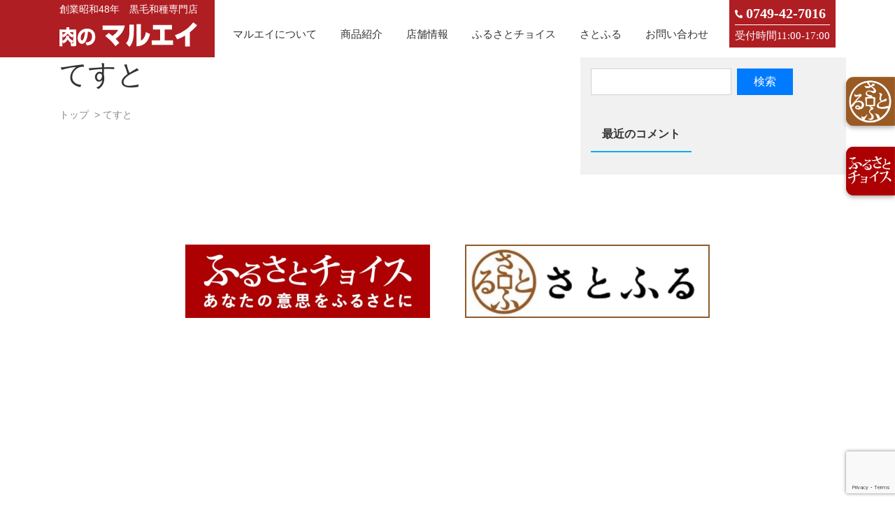

--- FILE ---
content_type: text/html; charset=UTF-8
request_url: https://nikunomaruei.com/test/
body_size: 46757
content:
<!DOCTYPE html>
<html dir="ltr" lang="ja"
	prefix="og: https://ogp.me/ns#" >

<head>
  <meta charset="utf-8">
  <meta name="viewport" content="width=device-width, initial-scale=1">
  <link rel="start" href="https://nikunomaruei.com" title="肉のマルエイ">
  <meta name="description" content="滋賀県愛荘町の精肉店、肉のマルエイです。地元滋賀県産の近江牛をはじめ、店主が自ら目利きした国産の新鮮な豚肉、鶏肉も多数取りそろえております。">
  <title>てすと - 肉のマルエイ</title>

		<!-- All in One SEO 4.3.9 - aioseo.com -->
		<meta name="robots" content="max-image-preview:large" />
		<link rel="canonical" href="https://nikunomaruei.com/test/" />
		<meta name="generator" content="All in One SEO (AIOSEO) 4.3.9" />
		<meta property="og:locale" content="ja_JP" />
		<meta property="og:site_name" content="肉のマルエイ - 滋賀県愛荘町の精肉店、肉のマルエイです。地元滋賀県産の近江牛をはじめ、店主が自ら目利きした国産の新鮮な豚肉、鶏肉も多数取りそろえております。" />
		<meta property="og:type" content="article" />
		<meta property="og:title" content="てすと - 肉のマルエイ" />
		<meta property="og:url" content="https://nikunomaruei.com/test/" />
		<meta property="article:published_time" content="2022-08-17T04:13:45+00:00" />
		<meta property="article:modified_time" content="2022-08-17T04:13:45+00:00" />
		<meta name="twitter:card" content="summary_large_image" />
		<meta name="twitter:title" content="てすと - 肉のマルエイ" />
		<script type="application/ld+json" class="aioseo-schema">
			{"@context":"https:\/\/schema.org","@graph":[{"@type":"BreadcrumbList","@id":"https:\/\/nikunomaruei.com\/test\/#breadcrumblist","itemListElement":[{"@type":"ListItem","@id":"https:\/\/nikunomaruei.com\/#listItem","position":1,"item":{"@type":"WebPage","@id":"https:\/\/nikunomaruei.com\/","name":"\u30db\u30fc\u30e0","description":"\u6ecb\u8cc0\u770c\u611b\u8358\u753a\u306e\u7cbe\u8089\u5e97\u3001\u8089\u306e\u30de\u30eb\u30a8\u30a4\u3067\u3059\u3002\u5730\u5143\u6ecb\u8cc0\u770c\u7523\u306e\u8fd1\u6c5f\u725b\u3092\u306f\u3058\u3081\u3001\u5e97\u4e3b\u304c\u81ea\u3089\u76ee\u5229\u304d\u3057\u305f\u56fd\u7523\u306e\u65b0\u9bae\u306a\u8c5a\u8089\u3001\u9d8f\u8089\u3082\u591a\u6570\u53d6\u308a\u305d\u308d\u3048\u3066\u304a\u308a\u307e\u3059\u3002","url":"https:\/\/nikunomaruei.com\/"},"nextItem":"https:\/\/nikunomaruei.com\/test\/#listItem"},{"@type":"ListItem","@id":"https:\/\/nikunomaruei.com\/test\/#listItem","position":2,"item":{"@type":"WebPage","@id":"https:\/\/nikunomaruei.com\/test\/","name":"\u3066\u3059\u3068","url":"https:\/\/nikunomaruei.com\/test\/"},"previousItem":"https:\/\/nikunomaruei.com\/#listItem"}]},{"@type":"Organization","@id":"https:\/\/nikunomaruei.com\/#organization","name":"\u8089\u306e\u30de\u30eb\u30a8\u30a4","url":"https:\/\/nikunomaruei.com\/"},{"@type":"WebPage","@id":"https:\/\/nikunomaruei.com\/test\/#webpage","url":"https:\/\/nikunomaruei.com\/test\/","name":"\u3066\u3059\u3068 - \u8089\u306e\u30de\u30eb\u30a8\u30a4","inLanguage":"ja","isPartOf":{"@id":"https:\/\/nikunomaruei.com\/#website"},"breadcrumb":{"@id":"https:\/\/nikunomaruei.com\/test\/#breadcrumblist"},"datePublished":"2022-08-17T04:13:45+09:00","dateModified":"2022-08-17T04:13:45+09:00"},{"@type":"WebSite","@id":"https:\/\/nikunomaruei.com\/#website","url":"https:\/\/nikunomaruei.com\/","name":"\u8089\u306e\u30de\u30eb\u30a8\u30a4","description":"\u6ecb\u8cc0\u770c\u611b\u8358\u753a\u306e\u7cbe\u8089\u5e97\u3001\u8089\u306e\u30de\u30eb\u30a8\u30a4\u3067\u3059\u3002\u5730\u5143\u6ecb\u8cc0\u770c\u7523\u306e\u8fd1\u6c5f\u725b\u3092\u306f\u3058\u3081\u3001\u5e97\u4e3b\u304c\u81ea\u3089\u76ee\u5229\u304d\u3057\u305f\u56fd\u7523\u306e\u65b0\u9bae\u306a\u8c5a\u8089\u3001\u9d8f\u8089\u3082\u591a\u6570\u53d6\u308a\u305d\u308d\u3048\u3066\u304a\u308a\u307e\u3059\u3002","inLanguage":"ja","publisher":{"@id":"https:\/\/nikunomaruei.com\/#organization"}}]}
		</script>
		<!-- All in One SEO -->

<link rel='dns-prefetch' href='//s.w.org' />
<link rel="alternate" type="application/rss+xml" title="肉のマルエイ &raquo; フィード" href="https://nikunomaruei.com/feed/" />
<link rel="alternate" type="application/rss+xml" title="肉のマルエイ &raquo; コメントフィード" href="https://nikunomaruei.com/comments/feed/" />
<script type="text/javascript">
window._wpemojiSettings = {"baseUrl":"https:\/\/s.w.org\/images\/core\/emoji\/14.0.0\/72x72\/","ext":".png","svgUrl":"https:\/\/s.w.org\/images\/core\/emoji\/14.0.0\/svg\/","svgExt":".svg","source":{"concatemoji":"https:\/\/nikunomaruei.com\/wp-includes\/js\/wp-emoji-release.min.js?ver=6.0.11"}};
/*! This file is auto-generated */
!function(e,a,t){var n,r,o,i=a.createElement("canvas"),p=i.getContext&&i.getContext("2d");function s(e,t){var a=String.fromCharCode,e=(p.clearRect(0,0,i.width,i.height),p.fillText(a.apply(this,e),0,0),i.toDataURL());return p.clearRect(0,0,i.width,i.height),p.fillText(a.apply(this,t),0,0),e===i.toDataURL()}function c(e){var t=a.createElement("script");t.src=e,t.defer=t.type="text/javascript",a.getElementsByTagName("head")[0].appendChild(t)}for(o=Array("flag","emoji"),t.supports={everything:!0,everythingExceptFlag:!0},r=0;r<o.length;r++)t.supports[o[r]]=function(e){if(!p||!p.fillText)return!1;switch(p.textBaseline="top",p.font="600 32px Arial",e){case"flag":return s([127987,65039,8205,9895,65039],[127987,65039,8203,9895,65039])?!1:!s([55356,56826,55356,56819],[55356,56826,8203,55356,56819])&&!s([55356,57332,56128,56423,56128,56418,56128,56421,56128,56430,56128,56423,56128,56447],[55356,57332,8203,56128,56423,8203,56128,56418,8203,56128,56421,8203,56128,56430,8203,56128,56423,8203,56128,56447]);case"emoji":return!s([129777,127995,8205,129778,127999],[129777,127995,8203,129778,127999])}return!1}(o[r]),t.supports.everything=t.supports.everything&&t.supports[o[r]],"flag"!==o[r]&&(t.supports.everythingExceptFlag=t.supports.everythingExceptFlag&&t.supports[o[r]]);t.supports.everythingExceptFlag=t.supports.everythingExceptFlag&&!t.supports.flag,t.DOMReady=!1,t.readyCallback=function(){t.DOMReady=!0},t.supports.everything||(n=function(){t.readyCallback()},a.addEventListener?(a.addEventListener("DOMContentLoaded",n,!1),e.addEventListener("load",n,!1)):(e.attachEvent("onload",n),a.attachEvent("onreadystatechange",function(){"complete"===a.readyState&&t.readyCallback()})),(e=t.source||{}).concatemoji?c(e.concatemoji):e.wpemoji&&e.twemoji&&(c(e.twemoji),c(e.wpemoji)))}(window,document,window._wpemojiSettings);
</script>
<style type="text/css">
img.wp-smiley,
img.emoji {
	display: inline !important;
	border: none !important;
	box-shadow: none !important;
	height: 1em !important;
	width: 1em !important;
	margin: 0 0.07em !important;
	vertical-align: -0.1em !important;
	background: none !important;
	padding: 0 !important;
}
</style>
	<link rel='stylesheet' id='wp-block-library-css'  href='https://nikunomaruei.com/wp-includes/css/dist/block-library/style.min.css?ver=6.0.11' type='text/css' media='all' />
<style id='global-styles-inline-css' type='text/css'>
body{--wp--preset--color--black: #000000;--wp--preset--color--cyan-bluish-gray: #abb8c3;--wp--preset--color--white: #ffffff;--wp--preset--color--pale-pink: #f78da7;--wp--preset--color--vivid-red: #cf2e2e;--wp--preset--color--luminous-vivid-orange: #ff6900;--wp--preset--color--luminous-vivid-amber: #fcb900;--wp--preset--color--light-green-cyan: #7bdcb5;--wp--preset--color--vivid-green-cyan: #00d084;--wp--preset--color--pale-cyan-blue: #8ed1fc;--wp--preset--color--vivid-cyan-blue: #0693e3;--wp--preset--color--vivid-purple: #9b51e0;--wp--preset--color--liquid-blue: #32bdeb;--wp--preset--color--liquid-dark-blue: #00a5d4;--wp--preset--color--liquid-red: #eb6032;--wp--preset--color--liquid-orange: #ff6900;--wp--preset--color--liquid-pink: #f6adc6;--wp--preset--color--liquid-yellow: #fff100;--wp--preset--color--liquid-green: #3eb370;--wp--preset--color--liquid-purple: #745399;--wp--preset--color--liquid-white: #ffffff;--wp--preset--color--liquid-dark-gray: #333333;--wp--preset--gradient--vivid-cyan-blue-to-vivid-purple: linear-gradient(135deg,rgba(6,147,227,1) 0%,rgb(155,81,224) 100%);--wp--preset--gradient--light-green-cyan-to-vivid-green-cyan: linear-gradient(135deg,rgb(122,220,180) 0%,rgb(0,208,130) 100%);--wp--preset--gradient--luminous-vivid-amber-to-luminous-vivid-orange: linear-gradient(135deg,rgba(252,185,0,1) 0%,rgba(255,105,0,1) 100%);--wp--preset--gradient--luminous-vivid-orange-to-vivid-red: linear-gradient(135deg,rgba(255,105,0,1) 0%,rgb(207,46,46) 100%);--wp--preset--gradient--very-light-gray-to-cyan-bluish-gray: linear-gradient(135deg,rgb(238,238,238) 0%,rgb(169,184,195) 100%);--wp--preset--gradient--cool-to-warm-spectrum: linear-gradient(135deg,rgb(74,234,220) 0%,rgb(151,120,209) 20%,rgb(207,42,186) 40%,rgb(238,44,130) 60%,rgb(251,105,98) 80%,rgb(254,248,76) 100%);--wp--preset--gradient--blush-light-purple: linear-gradient(135deg,rgb(255,206,236) 0%,rgb(152,150,240) 100%);--wp--preset--gradient--blush-bordeaux: linear-gradient(135deg,rgb(254,205,165) 0%,rgb(254,45,45) 50%,rgb(107,0,62) 100%);--wp--preset--gradient--luminous-dusk: linear-gradient(135deg,rgb(255,203,112) 0%,rgb(199,81,192) 50%,rgb(65,88,208) 100%);--wp--preset--gradient--pale-ocean: linear-gradient(135deg,rgb(255,245,203) 0%,rgb(182,227,212) 50%,rgb(51,167,181) 100%);--wp--preset--gradient--electric-grass: linear-gradient(135deg,rgb(202,248,128) 0%,rgb(113,206,126) 100%);--wp--preset--gradient--midnight: linear-gradient(135deg,rgb(2,3,129) 0%,rgb(40,116,252) 100%);--wp--preset--duotone--dark-grayscale: url('#wp-duotone-dark-grayscale');--wp--preset--duotone--grayscale: url('#wp-duotone-grayscale');--wp--preset--duotone--purple-yellow: url('#wp-duotone-purple-yellow');--wp--preset--duotone--blue-red: url('#wp-duotone-blue-red');--wp--preset--duotone--midnight: url('#wp-duotone-midnight');--wp--preset--duotone--magenta-yellow: url('#wp-duotone-magenta-yellow');--wp--preset--duotone--purple-green: url('#wp-duotone-purple-green');--wp--preset--duotone--blue-orange: url('#wp-duotone-blue-orange');--wp--preset--font-size--small: 13px;--wp--preset--font-size--medium: 20px;--wp--preset--font-size--large: 36px;--wp--preset--font-size--x-large: 42px;}.has-black-color{color: var(--wp--preset--color--black) !important;}.has-cyan-bluish-gray-color{color: var(--wp--preset--color--cyan-bluish-gray) !important;}.has-white-color{color: var(--wp--preset--color--white) !important;}.has-pale-pink-color{color: var(--wp--preset--color--pale-pink) !important;}.has-vivid-red-color{color: var(--wp--preset--color--vivid-red) !important;}.has-luminous-vivid-orange-color{color: var(--wp--preset--color--luminous-vivid-orange) !important;}.has-luminous-vivid-amber-color{color: var(--wp--preset--color--luminous-vivid-amber) !important;}.has-light-green-cyan-color{color: var(--wp--preset--color--light-green-cyan) !important;}.has-vivid-green-cyan-color{color: var(--wp--preset--color--vivid-green-cyan) !important;}.has-pale-cyan-blue-color{color: var(--wp--preset--color--pale-cyan-blue) !important;}.has-vivid-cyan-blue-color{color: var(--wp--preset--color--vivid-cyan-blue) !important;}.has-vivid-purple-color{color: var(--wp--preset--color--vivid-purple) !important;}.has-black-background-color{background-color: var(--wp--preset--color--black) !important;}.has-cyan-bluish-gray-background-color{background-color: var(--wp--preset--color--cyan-bluish-gray) !important;}.has-white-background-color{background-color: var(--wp--preset--color--white) !important;}.has-pale-pink-background-color{background-color: var(--wp--preset--color--pale-pink) !important;}.has-vivid-red-background-color{background-color: var(--wp--preset--color--vivid-red) !important;}.has-luminous-vivid-orange-background-color{background-color: var(--wp--preset--color--luminous-vivid-orange) !important;}.has-luminous-vivid-amber-background-color{background-color: var(--wp--preset--color--luminous-vivid-amber) !important;}.has-light-green-cyan-background-color{background-color: var(--wp--preset--color--light-green-cyan) !important;}.has-vivid-green-cyan-background-color{background-color: var(--wp--preset--color--vivid-green-cyan) !important;}.has-pale-cyan-blue-background-color{background-color: var(--wp--preset--color--pale-cyan-blue) !important;}.has-vivid-cyan-blue-background-color{background-color: var(--wp--preset--color--vivid-cyan-blue) !important;}.has-vivid-purple-background-color{background-color: var(--wp--preset--color--vivid-purple) !important;}.has-black-border-color{border-color: var(--wp--preset--color--black) !important;}.has-cyan-bluish-gray-border-color{border-color: var(--wp--preset--color--cyan-bluish-gray) !important;}.has-white-border-color{border-color: var(--wp--preset--color--white) !important;}.has-pale-pink-border-color{border-color: var(--wp--preset--color--pale-pink) !important;}.has-vivid-red-border-color{border-color: var(--wp--preset--color--vivid-red) !important;}.has-luminous-vivid-orange-border-color{border-color: var(--wp--preset--color--luminous-vivid-orange) !important;}.has-luminous-vivid-amber-border-color{border-color: var(--wp--preset--color--luminous-vivid-amber) !important;}.has-light-green-cyan-border-color{border-color: var(--wp--preset--color--light-green-cyan) !important;}.has-vivid-green-cyan-border-color{border-color: var(--wp--preset--color--vivid-green-cyan) !important;}.has-pale-cyan-blue-border-color{border-color: var(--wp--preset--color--pale-cyan-blue) !important;}.has-vivid-cyan-blue-border-color{border-color: var(--wp--preset--color--vivid-cyan-blue) !important;}.has-vivid-purple-border-color{border-color: var(--wp--preset--color--vivid-purple) !important;}.has-vivid-cyan-blue-to-vivid-purple-gradient-background{background: var(--wp--preset--gradient--vivid-cyan-blue-to-vivid-purple) !important;}.has-light-green-cyan-to-vivid-green-cyan-gradient-background{background: var(--wp--preset--gradient--light-green-cyan-to-vivid-green-cyan) !important;}.has-luminous-vivid-amber-to-luminous-vivid-orange-gradient-background{background: var(--wp--preset--gradient--luminous-vivid-amber-to-luminous-vivid-orange) !important;}.has-luminous-vivid-orange-to-vivid-red-gradient-background{background: var(--wp--preset--gradient--luminous-vivid-orange-to-vivid-red) !important;}.has-very-light-gray-to-cyan-bluish-gray-gradient-background{background: var(--wp--preset--gradient--very-light-gray-to-cyan-bluish-gray) !important;}.has-cool-to-warm-spectrum-gradient-background{background: var(--wp--preset--gradient--cool-to-warm-spectrum) !important;}.has-blush-light-purple-gradient-background{background: var(--wp--preset--gradient--blush-light-purple) !important;}.has-blush-bordeaux-gradient-background{background: var(--wp--preset--gradient--blush-bordeaux) !important;}.has-luminous-dusk-gradient-background{background: var(--wp--preset--gradient--luminous-dusk) !important;}.has-pale-ocean-gradient-background{background: var(--wp--preset--gradient--pale-ocean) !important;}.has-electric-grass-gradient-background{background: var(--wp--preset--gradient--electric-grass) !important;}.has-midnight-gradient-background{background: var(--wp--preset--gradient--midnight) !important;}.has-small-font-size{font-size: var(--wp--preset--font-size--small) !important;}.has-medium-font-size{font-size: var(--wp--preset--font-size--medium) !important;}.has-large-font-size{font-size: var(--wp--preset--font-size--large) !important;}.has-x-large-font-size{font-size: var(--wp--preset--font-size--x-large) !important;}
</style>
<link rel='stylesheet' id='contact-form-7-css'  href='https://nikunomaruei.com/wp-content/plugins/contact-form-7/includes/css/styles.css?ver=5.7.7' type='text/css' media='all' />
<link rel='stylesheet' id='bootstrap-css'  href='https://nikunomaruei.com/wp-content/themes/liquid/css/bootstrap.min.css?ver=6.0.11' type='text/css' media='all' />
<link rel='stylesheet' id='icomoon-css'  href='https://nikunomaruei.com/wp-content/themes/liquid/css/icomoon.css?ver=6.0.11' type='text/css' media='all' />
<link rel='stylesheet' id='liquid-style-css'  href='https://nikunomaruei.com/wp-content/themes/liquid/style.css?ver=6.0.11' type='text/css' media='all' />
<link rel='stylesheet' id='liquid-block-style-css'  href='https://nikunomaruei.com/wp-content/themes/liquid/css/block.css?ver=6.0.11' type='text/css' media='all' />
<script type='text/javascript' src='https://nikunomaruei.com/wp-includes/js/jquery/jquery.min.js?ver=3.6.0' id='jquery-core-js'></script>
<script type='text/javascript' src='https://nikunomaruei.com/wp-includes/js/jquery/jquery-migrate.min.js?ver=3.3.2' id='jquery-migrate-js'></script>
<script type='text/javascript' src='https://nikunomaruei.com/wp-content/themes/liquid/js/bootstrap.min.js?ver=6.0.11' id='bootstrap-js'></script>
<script type='text/javascript' src='https://nikunomaruei.com/wp-content/themes/liquid/js/common.min.js?ver=6.0.11' id='liquid-script-js'></script>
<link rel="https://api.w.org/" href="https://nikunomaruei.com/wp-json/" /><link rel="alternate" type="application/json" href="https://nikunomaruei.com/wp-json/wp/v2/pages/153" /><link rel="EditURI" type="application/rsd+xml" title="RSD" href="https://nikunomaruei.com/xmlrpc.php?rsd" />
<link rel="wlwmanifest" type="application/wlwmanifest+xml" href="https://nikunomaruei.com/wp-includes/wlwmanifest.xml" /> 
<meta name="generator" content="WordPress 6.0.11" />
<link rel='shortlink' href='https://nikunomaruei.com/?p=153' />
<link rel="alternate" type="application/json+oembed" href="https://nikunomaruei.com/wp-json/oembed/1.0/embed?url=https%3A%2F%2Fnikunomaruei.com%2Ftest%2F" />
<link rel="alternate" type="text/xml+oembed" href="https://nikunomaruei.com/wp-json/oembed/1.0/embed?url=https%3A%2F%2Fnikunomaruei.com%2Ftest%2F&#038;format=xml" />
<style type="text/css">.recentcomments a{display:inline !important;padding:0 !important;margin:0 !important;}</style><link rel="icon" href="https://nikunomaruei.com/wp-content/uploads/2022/08/cropped-favicon-32x32.png" sizes="32x32" />
<link rel="icon" href="https://nikunomaruei.com/wp-content/uploads/2022/08/cropped-favicon-192x192.png" sizes="192x192" />
<link rel="apple-touch-icon" href="https://nikunomaruei.com/wp-content/uploads/2022/08/cropped-favicon-180x180.png" />
<meta name="msapplication-TileImage" content="https://nikunomaruei.com/wp-content/uploads/2022/08/cropped-favicon-270x270.png" />
	<!-- slick -->
	<link rel="stylesheet" type="text/css" href="https://cdnjs.cloudflare.com/ajax/libs/slick-carousel/1.9.0/slick.css">
	<link rel="stylesheet" type="text/css" href="https://cdnjs.cloudflare.com/ajax/libs/slick-carousel/1.9.0/slick-theme.css">
	<script src="https://cdnjs.cloudflare.com/ajax/libs/slick-carousel/1.9.0/slick.min.js"></script>
	<!-- wow -->
	<link href="https://cdnjs.cloudflare.com/ajax/libs/animate.css/3.5.2/animate.min.css" rel="stylesheet" type="text/css" media="all" >
	<script src="https://cdnjs.cloudflare.com/ajax/libs/wow/1.1.2/wow.min.js"></script>
</head>

<body class="page-template-default page page-id-153 page_test">
  <svg xmlns="http://www.w3.org/2000/svg" viewBox="0 0 0 0" width="0" height="0" focusable="false" role="none" style="visibility: hidden; position: absolute; left: -9999px; overflow: hidden;" ><defs><filter id="wp-duotone-dark-grayscale"><feColorMatrix color-interpolation-filters="sRGB" type="matrix" values=" .299 .587 .114 0 0 .299 .587 .114 0 0 .299 .587 .114 0 0 .299 .587 .114 0 0 " /><feComponentTransfer color-interpolation-filters="sRGB" ><feFuncR type="table" tableValues="0 0.49803921568627" /><feFuncG type="table" tableValues="0 0.49803921568627" /><feFuncB type="table" tableValues="0 0.49803921568627" /><feFuncA type="table" tableValues="1 1" /></feComponentTransfer><feComposite in2="SourceGraphic" operator="in" /></filter></defs></svg><svg xmlns="http://www.w3.org/2000/svg" viewBox="0 0 0 0" width="0" height="0" focusable="false" role="none" style="visibility: hidden; position: absolute; left: -9999px; overflow: hidden;" ><defs><filter id="wp-duotone-grayscale"><feColorMatrix color-interpolation-filters="sRGB" type="matrix" values=" .299 .587 .114 0 0 .299 .587 .114 0 0 .299 .587 .114 0 0 .299 .587 .114 0 0 " /><feComponentTransfer color-interpolation-filters="sRGB" ><feFuncR type="table" tableValues="0 1" /><feFuncG type="table" tableValues="0 1" /><feFuncB type="table" tableValues="0 1" /><feFuncA type="table" tableValues="1 1" /></feComponentTransfer><feComposite in2="SourceGraphic" operator="in" /></filter></defs></svg><svg xmlns="http://www.w3.org/2000/svg" viewBox="0 0 0 0" width="0" height="0" focusable="false" role="none" style="visibility: hidden; position: absolute; left: -9999px; overflow: hidden;" ><defs><filter id="wp-duotone-purple-yellow"><feColorMatrix color-interpolation-filters="sRGB" type="matrix" values=" .299 .587 .114 0 0 .299 .587 .114 0 0 .299 .587 .114 0 0 .299 .587 .114 0 0 " /><feComponentTransfer color-interpolation-filters="sRGB" ><feFuncR type="table" tableValues="0.54901960784314 0.98823529411765" /><feFuncG type="table" tableValues="0 1" /><feFuncB type="table" tableValues="0.71764705882353 0.25490196078431" /><feFuncA type="table" tableValues="1 1" /></feComponentTransfer><feComposite in2="SourceGraphic" operator="in" /></filter></defs></svg><svg xmlns="http://www.w3.org/2000/svg" viewBox="0 0 0 0" width="0" height="0" focusable="false" role="none" style="visibility: hidden; position: absolute; left: -9999px; overflow: hidden;" ><defs><filter id="wp-duotone-blue-red"><feColorMatrix color-interpolation-filters="sRGB" type="matrix" values=" .299 .587 .114 0 0 .299 .587 .114 0 0 .299 .587 .114 0 0 .299 .587 .114 0 0 " /><feComponentTransfer color-interpolation-filters="sRGB" ><feFuncR type="table" tableValues="0 1" /><feFuncG type="table" tableValues="0 0.27843137254902" /><feFuncB type="table" tableValues="0.5921568627451 0.27843137254902" /><feFuncA type="table" tableValues="1 1" /></feComponentTransfer><feComposite in2="SourceGraphic" operator="in" /></filter></defs></svg><svg xmlns="http://www.w3.org/2000/svg" viewBox="0 0 0 0" width="0" height="0" focusable="false" role="none" style="visibility: hidden; position: absolute; left: -9999px; overflow: hidden;" ><defs><filter id="wp-duotone-midnight"><feColorMatrix color-interpolation-filters="sRGB" type="matrix" values=" .299 .587 .114 0 0 .299 .587 .114 0 0 .299 .587 .114 0 0 .299 .587 .114 0 0 " /><feComponentTransfer color-interpolation-filters="sRGB" ><feFuncR type="table" tableValues="0 0" /><feFuncG type="table" tableValues="0 0.64705882352941" /><feFuncB type="table" tableValues="0 1" /><feFuncA type="table" tableValues="1 1" /></feComponentTransfer><feComposite in2="SourceGraphic" operator="in" /></filter></defs></svg><svg xmlns="http://www.w3.org/2000/svg" viewBox="0 0 0 0" width="0" height="0" focusable="false" role="none" style="visibility: hidden; position: absolute; left: -9999px; overflow: hidden;" ><defs><filter id="wp-duotone-magenta-yellow"><feColorMatrix color-interpolation-filters="sRGB" type="matrix" values=" .299 .587 .114 0 0 .299 .587 .114 0 0 .299 .587 .114 0 0 .299 .587 .114 0 0 " /><feComponentTransfer color-interpolation-filters="sRGB" ><feFuncR type="table" tableValues="0.78039215686275 1" /><feFuncG type="table" tableValues="0 0.94901960784314" /><feFuncB type="table" tableValues="0.35294117647059 0.47058823529412" /><feFuncA type="table" tableValues="1 1" /></feComponentTransfer><feComposite in2="SourceGraphic" operator="in" /></filter></defs></svg><svg xmlns="http://www.w3.org/2000/svg" viewBox="0 0 0 0" width="0" height="0" focusable="false" role="none" style="visibility: hidden; position: absolute; left: -9999px; overflow: hidden;" ><defs><filter id="wp-duotone-purple-green"><feColorMatrix color-interpolation-filters="sRGB" type="matrix" values=" .299 .587 .114 0 0 .299 .587 .114 0 0 .299 .587 .114 0 0 .299 .587 .114 0 0 " /><feComponentTransfer color-interpolation-filters="sRGB" ><feFuncR type="table" tableValues="0.65098039215686 0.40392156862745" /><feFuncG type="table" tableValues="0 1" /><feFuncB type="table" tableValues="0.44705882352941 0.4" /><feFuncA type="table" tableValues="1 1" /></feComponentTransfer><feComposite in2="SourceGraphic" operator="in" /></filter></defs></svg><svg xmlns="http://www.w3.org/2000/svg" viewBox="0 0 0 0" width="0" height="0" focusable="false" role="none" style="visibility: hidden; position: absolute; left: -9999px; overflow: hidden;" ><defs><filter id="wp-duotone-blue-orange"><feColorMatrix color-interpolation-filters="sRGB" type="matrix" values=" .299 .587 .114 0 0 .299 .587 .114 0 0 .299 .587 .114 0 0 .299 .587 .114 0 0 " /><feComponentTransfer color-interpolation-filters="sRGB" ><feFuncR type="table" tableValues="0.098039215686275 1" /><feFuncG type="table" tableValues="0 0.66274509803922" /><feFuncB type="table" tableValues="0.84705882352941 0.41960784313725" /><feFuncA type="table" tableValues="1 1" /></feComponentTransfer><feComposite in2="SourceGraphic" operator="in" /></filter></defs></svg>
  <div class="wrapper" id="top">
          <!-- no widget -->
    
    <header class="headline">
      <div class="container">

        <div class="row header-content">
          <div class="header-logo">
            <a href="https://nikunomaruei.com" title="肉のマルエイ" class="logo">
				<div class="header-logo__wrap">
					<div class="header-logo__text d-none d-md-block">創業昭和48年　黒毛和種専門店</div>
					<svg xmlns="http://www.w3.org/2000/svg" xmlns:xlink="http://www.w3.org/1999/xlink" width="196.661" height="35.031" viewBox="0 0 196.661 35.031" role="img" aria-label="肉のマルエイ"><title>肉のマルエイ</title><defs><clipPath id="a"><rect width="196.661" height="35.031" fill="none"/></clipPath></defs><g transform="translate(0 0)"><g transform="translate(0 0)" clip-path="url(#a)"><path d="M4.108,32.666v6.775H0V15.328H9.827c.11-.976.139-1.923.194-3.129h4.108a23.657,23.657,0,0,1-.277,3.129h10.02V36.771a2.425,2.425,0,0,1-2.443,2.67H16.71l-.86-4.248h1.443a13.207,13.207,0,0,1-5.468-5.483,12.635,12.635,0,0,1-6.051,5.655Zm0-13.377V22.82A8.092,8.092,0,0,0,8.883,19.29ZM18.348,27.04c-4.525-2.555-5.69-4.593-6.356-5.827a15.664,15.664,0,0,1-6.5,5.655L4.108,24.486V31.6c3.775-1.55,5.329-3.761,5.94-7.349l3.775.143a16.379,16.379,0,0,1-.444,1.924c1.138,2.239,2.776,3.588,6.384,5.139V24.428Zm1.416-7.751H14.823a10.443,10.443,0,0,0,4.941,3.732Zm-1.915,15.9h1.277a.58.58,0,0,0,.638-.632V31.892Z" transform="translate(0 -5.179)"/><path d="M56.483,35.406c3-.23,9.188-.746,9.188-8.468,0-4.794-2.693-6.832-5.857-7.091-.139,2.5-1.194,17.511-8.633,17.511-3.747,0-6.079-3.933-6.079-8.44,0-6.344,4.3-13.377,13.462-13.377,6.384,0,11.742,3.617,11.742,11.8a12.162,12.162,0,0,1-3.775,9.3c-2.72,2.469-6.939,2.928-8.411,3.1Zm-7-6.545c0,1.091.306,3.675,1.888,3.675,2.11,0,3.692-5.627,4.219-12.487-6.107,1.837-6.107,8.095-6.107,8.812" transform="translate(-19.146 -6.597)"/><path d="M125.381,37.4c-3.816-5.5-10.2-11.331-14.514-14.565l4.886-4.384a56.464,56.464,0,0,1,5.384,4.2,22.267,22.267,0,0,0,8.416-8.731h-22.5V7.674h31.667c-.677,3.863-2.46,11.629-13.052,19.171A60.389,60.389,0,0,1,130.98,32.6Z" transform="translate(-45.444 -3.258)"/><path d="M176.364,13.475c0,10.7-1.462,18.5-6.347,23.333l-4.779-5.09A16.157,16.157,0,0,0,169.3,23.47a36.581,36.581,0,0,0,.784-9.4V5.116h6.276Zm10.092,14.379c1.819-.929,5.742-2.972,7.132-12.075l5.955,2.638c-1.5,5.722-4.6,17.239-19.328,17.611V4.187h6.241Z" transform="translate(-70.145 -1.777)"/><path d="M257.877,6.662v6.486H247.5V28.511h12.089v6.524H229.063V28.511h11.91V13.148H230.81V6.662Z" transform="translate(-97.239 -2.828)"/><path d="M307.787,34.473h-6.669V18.989a51.626,51.626,0,0,1-11.34,5.354l-3.138-5.931a52.42,52.42,0,0,0,15.442-7.973c4.136-2.966,6.847-5.97,10.733-10.438l5.528,4.237A65.6,65.6,0,0,1,307.787,14.29Z" transform="translate(-121.681 0)"/></g></g></svg>
				</div>
            </a>
          </div>
          <div class="header-nav">
			  <!-- pc -->
<!--             <nav class="navbar navbar-light navbar-expand-md"> -->
			<nav class="navbar pc-nav d-none d-md-block">
              <div class="container">
                <!-- Global Menu -->
                                  <ul id="menu-mainmenu" class="nav navbar-nav"><li id="menu-item-70" class="menu-item menu-item-type-post_type menu-item-object-page menu-item-70 nav-item d-none d-md-block"><a href="https://nikunomaruei.com/about/">マルエイについて</a></li>
<li id="menu-item-69" class="menu-item menu-item-type-post_type menu-item-object-page menu-item-69 nav-item d-none d-md-block"><a href="https://nikunomaruei.com/items/">商品紹介</a></li>
<li id="menu-item-68" class="menu-item menu-item-type-post_type menu-item-object-page menu-item-68 nav-item d-none d-md-block"><a href="https://nikunomaruei.com/shop/">店舗情報</a></li>
<li id="menu-item-116" class="menu-item menu-item-type-custom menu-item-object-custom menu-item-116 nav-item d-none d-md-block"><a target="_blank" rel="noopener" href="https://www.furusato-tax.jp/search?display_company_name_row1=%E8%82%89%E3%81%AE%E3%83%9E%E3%83%AB%E3%82%A8%E3%82%A4&#038;city_code%5B%5D=25425&#038;is_target_companies=1">ふるさとチョイス</a></li>
<li id="menu-item-117" class="menu-item menu-item-type-custom menu-item-object-custom menu-item-117 nav-item d-none d-md-block"><a target="_blank" rel="noopener" href="https://www.satofull.jp/products/list.php?q=%E6%84%9B%E8%8D%98%E7%94%BA%E3%80%80%E8%82%89&#038;cnt=60&#038;p=1">さとふる</a></li>
<li id="menu-item-67" class="menu-item menu-item-type-post_type menu-item-object-page menu-item-67 nav-item d-none d-md-block"><a href="https://nikunomaruei.com/contact/">お問い合わせ</a></li>
</ul>                              </div>
            </nav>
			  
			  <!--tab,sp -->
			  <nav class="navbar navbar-light navbar-expand-md sp-nav d-md-none">
              <div class="container">
                <!-- Global Menu -->
                                  <ul id="menu-%e3%83%89%e3%83%ad%e3%83%af%e3%83%bc%e3%83%a1%e3%83%8b%e3%83%a5%e3%83%bc" class="nav navbar-nav"><li id="menu-item-145" class="menu-item menu-item-type-custom menu-item-object-custom menu-item-145 nav-item d-none d-md-block"><a href="/">ホーム</a></li>
<li id="menu-item-146" class="menu-item menu-item-type-post_type menu-item-object-page menu-item-146 nav-item d-none d-md-block"><a href="https://nikunomaruei.com/about/">マルエイについて</a></li>
<li id="menu-item-147" class="menu-item menu-item-type-post_type menu-item-object-page menu-item-147 nav-item d-none d-md-block"><a href="https://nikunomaruei.com/items/">商品紹介</a></li>
<li id="menu-item-148" class="menu-item menu-item-type-custom menu-item-object-custom menu-item-148 nav-item d-none d-md-block"><a target="_blank" rel="noopener" href="https://www.furusato-tax.jp/search?display_company_name_row1=%E8%82%89%E3%81%AE%E3%83%9E%E3%83%AB%E3%82%A8%E3%82%A4&#038;city_code%5B%5D=25425&#038;is_target_companies=1">ふるさとチョイス</a></li>
<li id="menu-item-149" class="menu-item menu-item-type-custom menu-item-object-custom menu-item-149 nav-item d-none d-md-block"><a target="_blank" rel="noopener" href="https://www.satofull.jp/products/list.php?q=%E6%84%9B%E8%8D%98%E7%94%BA%E3%80%80%E8%82%89&#038;cnt=60&#038;p=1">さとふる</a></li>
<li id="menu-item-150" class="menu-item menu-item-type-post_type menu-item-object-page menu-item-150 nav-item d-none d-md-block"><a href="https://nikunomaruei.com/shop/">店舗情報</a></li>
<li id="menu-item-151" class="menu-item menu-item-type-post_type menu-item-object-page menu-item-151 nav-item d-none d-md-block"><a href="https://nikunomaruei.com/contact/">お問い合わせ</a></li>
<li id="menu-item-152" class="menu-item menu-item-type-post_type menu-item-object-page menu-item-152 nav-item d-none d-md-block"><a href="https://nikunomaruei.com/privacy/">プライバシーポリシー</a></li>
</ul>                              </div>
            </nav>
          </div>
			<a class="heaer-info font-mincho d-none d-md-block" href="tel:0749-42-7016">
				<div class="heaer-info__tel">
					<svg xmlns="http://www.w3.org/2000/svg" width="11.272" height="12.403" viewBox="0 0 11.272 12.403"><path d="M10.95,8.765,8.484,7.6a.5.5,0,0,0-.616.167L6.776,9.237a8.614,8.614,0,0,1-3.9-4.292l1.334-1.2a.619.619,0,0,0,.152-.678L3.3.352A.521.521,0,0,0,2.7.015L.409.6A.573.573,0,0,0,0,1.163C0,7.377,4.577,12.4,10.215,12.4a.542.542,0,0,0,.515-.451l.528-2.519a.6.6,0,0,0-.308-.669Z" transform="translate(0 0)" fill="#fff"/></svg>
					0749-42-7016
				</div>
				<div class="heaer-info__time">受付時間11:00-17:00</div>
			</a>
        </div>
      </div>
    </header>

<!--     <button type="button" class="navbar-toggler collapsed">
      <span class="sr-only">ナビゲーションを切り替え</span>
      <span class="icon-bar top-bar"></span>
      <span class="icon-bar middle-bar"></span>
      <span class="icon-bar bottom-bar"></span>
    </button> -->
	  
	  
	  <div class="navbar-toggler__wrap d-md-none">
		  <button type="button" class="navbar-toggler collapsed">
			  <span class="sr-only">ナビゲーションを切り替え</span>
			  <span class="line-top"></span>
			  <span class="line-middle"></span>
			  <span class="line-bottom"></span>
		  </button>
	  </div>
	  
	  
	  
	  <div class="side-banner d-none d-md-block">
		  <a href="https://www.satofull.jp/products/list.php?q=%E6%84%9B%E8%8D%98%E7%94%BA%E3%80%80%E8%82%89&cnt=60&p=1" target="_blank">
			  <img src="/wp-content/uploads/2022/08/banner-side_satoful.png" alt="さとふるのリンクバナー">
			  <img src="/wp-content/uploads/2022/08/banner-side_satoful-hover.png" alt="さとふるのリンクバナー">
		  </a>
		  <a href="https://www.furusato-tax.jp/search?display_company_name_row1=%E8%82%89%E3%81%AE%E3%83%9E%E3%83%AB%E3%82%A8%E3%82%A4&city_code%5b%5d=25425&is_target_companies=1" target="_blank">
			  <img src="/wp-content/uploads/2022/08/banner-side_choice.png" alt="ふるさとチョイスのリンクバナー">
			  <img src="/wp-content/uploads/2022/08/banner-side_choice-hover.png" alt="ふるさとチョイスのリンクバナー">
		  </a>
	  </div>
	  
	  <a class="footer-info font-mincho d-md-none" href="tel:0749-42-7016">
		  <span>お問い合わせ</span>
		  <div class="footer-info__tel">
			  <svg xmlns="http://www.w3.org/2000/svg" width="11.272" height="12.403" viewBox="0 0 11.272 12.403"><path d="M10.95,8.765,8.484,7.6a.5.5,0,0,0-.616.167L6.776,9.237a8.614,8.614,0,0,1-3.9-4.292l1.334-1.2a.619.619,0,0,0,.152-.678L3.3.352A.521.521,0,0,0,2.7.015L.409.6A.573.573,0,0,0,0,1.163C0,7.377,4.577,12.4,10.215,12.4a.542.542,0,0,0,.515-.451l.528-2.519a.6.6,0,0,0-.308-.669Z" transform="translate(0 0)" fill="#fff"/></svg>
			  0749-42-7016
		  </div>
		  <div class="footer-info__time">受付時間<br>11:00-17:00</div>
	  </a>

<div class="detail page">
    <div class="container">
        <div class="row">
            <div class="col-md-8 mainarea">

                                                                <h1 class="ttl_h1">
                    てすと                </h1>
                <!-- pan -->
                <nav aria-label="breadcrumb">
                    <ul class="breadcrumb" itemscope itemtype="http://schema.org/BreadcrumbList">
                        <li class="breadcrumb-item" itemprop="itemListElement" itemscope itemtype="http://schema.org/ListItem">
                            <a href="https://nikunomaruei.com" itemprop="item"><span itemprop="name">トップ</span></a>
                            <meta itemprop="position" content="1">
                        </li>
                                                                                                <li class="breadcrumb-item active" itemprop="itemListElement" itemscope itemtype="http://schema.org/ListItem" aria-current="page">
                            <a title="てすと" itemprop="item"><span itemprop="name">てすと</span></a>
                            <meta itemprop="position" content="2">
                        </li>
                    </ul>
                </nav>
                
                <div class="detail_text">

                                        <div class="post_meta">
                                            </div>
                                        <div class="post_body">
                                            </div>

                </div>
                                <div class="detail_comments">
                    
<div id="comments" class="comments-area">

	
	
	
</div><!-- .comments-area -->
                </div>
                
                
            </div><!-- /col -->
            <div class="col-md-4 sidebar">
    <div class="widgets">
        <div id="search-2" class="widget widget_search"><form role="search" method="get" id="searchform" class="searchform" action="https://nikunomaruei.com/">
				<div>
					<label class="screen-reader-text" for="s">検索:</label>
					<input type="text" value="" name="s" id="s" />
					<input type="submit" id="searchsubmit" value="検索" />
				</div>
			</form></div><div id="recent-comments-2" class="widget widget_recent_comments"><div class="ttl">最近のコメント</div><ul id="recentcomments"></ul></div>    </div>
</div>
        </div>
    </div>
</div>

<div class="pagetop" id="to-top">
	<a href="#top" aria-label="top">
		<svg xmlns="http://www.w3.org/2000/svg" width="60" height="60" viewBox="0 0 60 60"><g transform="translate(0 0)"><circle cx="30" cy="30" r="30" transform="translate(0 0)" fill="#555"/><path d="M387.842,422.668l8.687-8.687,8.687,8.687" transform="translate(-366.529 -388.324)" fill="none" stroke="#fff" stroke-linecap="round" stroke-linejoin="round" stroke-width="3"/></g></svg>
	</a>
</div>

	
		<aside class="footer-banner container">
			<a href="https://www.furusato-tax.jp/search?display_company_name_row1=%E8%82%89%E3%81%AE%E3%83%9E%E3%83%AB%E3%82%A8%E3%82%A4&city_code%5b%5d=25425&is_target_companies=1" target="_blank">
			<img src="/wp-content/uploads/2022/08/banner-furusato.jpg" alt="ふるさとチョイスのリンクバナー">
			</a>
			<a href="https://www.satofull.jp/products/list.php?q=%E6%84%9B%E8%8D%98%E7%94%BA%E3%80%80%E8%82%89&cnt=60&p=1" target="_blank">
			<img src="/wp-content/uploads/2022/08/banner-satofuru.jpg" alt="さとふるのリンクバナー">
			</a>
		</aside>

		<div class="map container">
			<iframe src="https://www.google.com/maps/embed?pb=!1m18!1m12!1m3!1d3261.5460687496616!2d136.2106173152449!3d35.16793998031727!2m3!1f0!2f0!3f0!3m2!1i1024!2i768!4f13.1!3m3!1m2!1s0x6003d621e9ba9323%3A0xabade88026ce4a0d!2z44Oe44Or44Ko44Kk!5e0!3m2!1sja!2sjp!4v1660109807337!5m2!1sja!2sjp" width="1100" height="400" style="border:0;" allowfullscreen="" loading="lazy" referrerpolicy="no-referrer-when-downgrade"></iframe>
		</div>
	
			<footer class="footer">
				
  <div class="container">
	  <nav class="footer-nav">
		  		  <ul id="menu-%e3%83%95%e3%83%83%e3%82%bf%e3%83%bc%e3%83%a1%e3%83%8b%e3%83%a5%e3%83%bc" class="footer-nav__list"><li id="menu-item-127" class="menu-item menu-item-type-post_type menu-item-object-page menu-item-127 nav-item d-none d-md-block"><a href="https://nikunomaruei.com/about/">マルエイについて</a></li>
<li id="menu-item-126" class="menu-item menu-item-type-post_type menu-item-object-page menu-item-126 nav-item d-none d-md-block"><a href="https://nikunomaruei.com/items/">商品紹介</a></li>
<li id="menu-item-125" class="menu-item menu-item-type-post_type menu-item-object-page menu-item-125 nav-item d-none d-md-block"><a href="https://nikunomaruei.com/shop/">店舗情報</a></li>
<li id="menu-item-129" class="menu-item menu-item-type-custom menu-item-object-custom menu-item-129 nav-item d-none d-md-block"><a target="_blank" rel="noopener" href="https://www.furusato-tax.jp/search?display_company_name_row1=%E8%82%89%E3%81%AE%E3%83%9E%E3%83%AB%E3%82%A8%E3%82%A4&#038;city_code%5b%5d=25425&#038;is_target_companies=1">ふるさとチョイス</a></li>
<li id="menu-item-128" class="menu-item menu-item-type-custom menu-item-object-custom menu-item-128 nav-item d-none d-md-block"><a target="_blank" rel="noopener" href="https://www.satofull.jp/products/list.php?q=%E6%84%9B%E8%8D%98%E7%94%BA%E3%80%80%E8%82%89&#038;cnt=60&#038;p=1">さとふる</a></li>
<li id="menu-item-124" class="menu-item menu-item-type-post_type menu-item-object-page menu-item-124 nav-item d-none d-md-block"><a href="https://nikunomaruei.com/contact/">お問い合わせ</a></li>
<li id="menu-item-123" class="menu-item menu-item-type-post_type menu-item-object-page menu-item-123 nav-item d-none d-md-block"><a href="https://nikunomaruei.com/privacy/">プライバシーポリシー</a></li>
</ul>		  	  </nav>

	  <div class="footer-logo__wrap">
		  <div class="footer-logo__text">創業昭和48年　黒毛和種専門店</div>
		  <svg xmlns="http://www.w3.org/2000/svg" xmlns:xlink="http://www.w3.org/1999/xlink" width="196.661" height="35.031" viewBox="0 0 196.661 35.031" role="img" aria-label="肉のマルエイ"><title>肉のマルエイ</title><defs><clipPath id="a"><rect width="196.661" height="35.031" fill="none"/></clipPath></defs><g transform="translate(0 0)"><g transform="translate(0 0)" clip-path="url(#a)"><path d="M4.108,32.666v6.775H0V15.328H9.827c.11-.976.139-1.923.194-3.129h4.108a23.657,23.657,0,0,1-.277,3.129h10.02V36.771a2.425,2.425,0,0,1-2.443,2.67H16.71l-.86-4.248h1.443a13.207,13.207,0,0,1-5.468-5.483,12.635,12.635,0,0,1-6.051,5.655Zm0-13.377V22.82A8.092,8.092,0,0,0,8.883,19.29ZM18.348,27.04c-4.525-2.555-5.69-4.593-6.356-5.827a15.664,15.664,0,0,1-6.5,5.655L4.108,24.486V31.6c3.775-1.55,5.329-3.761,5.94-7.349l3.775.143a16.379,16.379,0,0,1-.444,1.924c1.138,2.239,2.776,3.588,6.384,5.139V24.428Zm1.416-7.751H14.823a10.443,10.443,0,0,0,4.941,3.732Zm-1.915,15.9h1.277a.58.58,0,0,0,.638-.632V31.892Z" transform="translate(0 -5.179)"/><path d="M56.483,35.406c3-.23,9.188-.746,9.188-8.468,0-4.794-2.693-6.832-5.857-7.091-.139,2.5-1.194,17.511-8.633,17.511-3.747,0-6.079-3.933-6.079-8.44,0-6.344,4.3-13.377,13.462-13.377,6.384,0,11.742,3.617,11.742,11.8a12.162,12.162,0,0,1-3.775,9.3c-2.72,2.469-6.939,2.928-8.411,3.1Zm-7-6.545c0,1.091.306,3.675,1.888,3.675,2.11,0,3.692-5.627,4.219-12.487-6.107,1.837-6.107,8.095-6.107,8.812" transform="translate(-19.146 -6.597)"/><path d="M125.381,37.4c-3.816-5.5-10.2-11.331-14.514-14.565l4.886-4.384a56.464,56.464,0,0,1,5.384,4.2,22.267,22.267,0,0,0,8.416-8.731h-22.5V7.674h31.667c-.677,3.863-2.46,11.629-13.052,19.171A60.389,60.389,0,0,1,130.98,32.6Z" transform="translate(-45.444 -3.258)"/><path d="M176.364,13.475c0,10.7-1.462,18.5-6.347,23.333l-4.779-5.09A16.157,16.157,0,0,0,169.3,23.47a36.581,36.581,0,0,0,.784-9.4V5.116h6.276Zm10.092,14.379c1.819-.929,5.742-2.972,7.132-12.075l5.955,2.638c-1.5,5.722-4.6,17.239-19.328,17.611V4.187h6.241Z" transform="translate(-70.145 -1.777)"/><path d="M257.877,6.662v6.486H247.5V28.511h12.089v6.524H229.063V28.511h11.91V13.148H230.81V6.662Z" transform="translate(-97.239 -2.828)"/><path d="M307.787,34.473h-6.669V18.989a51.626,51.626,0,0,1-11.34,5.354l-3.138-5.931a52.42,52.42,0,0,0,15.442-7.973c4.136-2.966,6.847-5.97,10.733-10.438l5.528,4.237A65.6,65.6,0,0,1,307.787,14.29Z" transform="translate(-121.681 0)"/></g></g></svg>
	  </div><!-- /footer-logo__wrap -->
	  
	  <address class="footer-address">
		  〒529-1331 滋賀県愛知郡愛荘町愛知川58<br>
		  TEL 0749-42-7016<br>
		  営業時間9:30ー19:00
	  </address>
	  <div class="footer-copy">
		  Copyright &copy;  Maruei  All Rights Reserved.
	  </div>
	  
  </div><!-- /container -->
</footer>

</div>
<!--/wrapper-->

<script>
  jQuery(function($) {

    $('.navbar-toggler').click(function() { //ハンバーガーボタンをクリックしたときの挙動
      //ナビメニューがスライドダウンで表示
      $('.header-nav').slideToggle();

      //ナビメニューが全画面表示になるクラスを付与
      $('.sp-nav').toggleClass('is-active');

      //背景が固定
      $("html").toggleClass("is-fixed");
    	});
	  
	  
	  //スクロールしたらトップへ戻るボタンがフェードイン&スクロールで戻る
		var totop = $('#to-top');
		totop.hide();
		$(window).scroll(function() {
			if ($(this).scrollTop() > 300){
				totop.fadeIn();
			}else{
				totop.fadeOut();
			}
		});
		totop.click(function(){
			$('body, html').animate({ scrollTop: 0}, 500);//500ミリ秒かけてTOPへ戻る
			return false;
		});
	  
	  
	  //kvスライダー
	  $('.slider').slick({
		  autoplay: true,
		  autoplaySpeed: 4000,
		  arrows: false,
		  dots: false,
		  fade: true,
		  speed: 1500,
	  });
	  
	  //コンタクトフォーム　ポリシーチェックの有無で送信ボタンのhoverを有効にする
	  $('.form-check-input').click(function() {
		$('.form-submit-wrap').toggleClass('is-result'); 
	  });
	  
	  $('.form-submit').hover(function() {
		  $(this).val('送信');
		  }, function() {
		  $(this).val('送信する');
	  });
	  

  });
	new WOW().init();
</script>

<script type='text/javascript' src='https://nikunomaruei.com/wp-content/plugins/contact-form-7/includes/swv/js/index.js?ver=5.7.7' id='swv-js'></script>
<script type='text/javascript' id='contact-form-7-js-extra'>
/* <![CDATA[ */
var wpcf7 = {"api":{"root":"https:\/\/nikunomaruei.com\/wp-json\/","namespace":"contact-form-7\/v1"}};
/* ]]> */
</script>
<script type='text/javascript' src='https://nikunomaruei.com/wp-content/plugins/contact-form-7/includes/js/index.js?ver=5.7.7' id='contact-form-7-js'></script>
<script type='text/javascript' src='https://nikunomaruei.com/wp-includes/js/comment-reply.min.js?ver=6.0.11' id='comment-reply-js'></script>
<script type='text/javascript' src='https://www.google.com/recaptcha/api.js?render=6LfPdqEmAAAAAKwMKB2UsJ5_d1KMLZqYhUf8eazv&#038;ver=3.0' id='google-recaptcha-js'></script>
<script type='text/javascript' src='https://nikunomaruei.com/wp-includes/js/dist/vendor/regenerator-runtime.min.js?ver=0.13.9' id='regenerator-runtime-js'></script>
<script type='text/javascript' src='https://nikunomaruei.com/wp-includes/js/dist/vendor/wp-polyfill.min.js?ver=3.15.0' id='wp-polyfill-js'></script>
<script type='text/javascript' id='wpcf7-recaptcha-js-extra'>
/* <![CDATA[ */
var wpcf7_recaptcha = {"sitekey":"6LfPdqEmAAAAAKwMKB2UsJ5_d1KMLZqYhUf8eazv","actions":{"homepage":"homepage","contactform":"contactform"}};
/* ]]> */
</script>
<script type='text/javascript' src='https://nikunomaruei.com/wp-content/plugins/contact-form-7/modules/recaptcha/index.js?ver=5.7.7' id='wpcf7-recaptcha-js'></script>

</body>

</html>


--- FILE ---
content_type: text/html; charset=utf-8
request_url: https://www.google.com/recaptcha/api2/anchor?ar=1&k=6LfPdqEmAAAAAKwMKB2UsJ5_d1KMLZqYhUf8eazv&co=aHR0cHM6Ly9uaWt1bm9tYXJ1ZWkuY29tOjQ0Mw..&hl=en&v=PoyoqOPhxBO7pBk68S4YbpHZ&size=invisible&anchor-ms=20000&execute-ms=30000&cb=3e5f1dpf5bpt
body_size: 48731
content:
<!DOCTYPE HTML><html dir="ltr" lang="en"><head><meta http-equiv="Content-Type" content="text/html; charset=UTF-8">
<meta http-equiv="X-UA-Compatible" content="IE=edge">
<title>reCAPTCHA</title>
<style type="text/css">
/* cyrillic-ext */
@font-face {
  font-family: 'Roboto';
  font-style: normal;
  font-weight: 400;
  font-stretch: 100%;
  src: url(//fonts.gstatic.com/s/roboto/v48/KFO7CnqEu92Fr1ME7kSn66aGLdTylUAMa3GUBHMdazTgWw.woff2) format('woff2');
  unicode-range: U+0460-052F, U+1C80-1C8A, U+20B4, U+2DE0-2DFF, U+A640-A69F, U+FE2E-FE2F;
}
/* cyrillic */
@font-face {
  font-family: 'Roboto';
  font-style: normal;
  font-weight: 400;
  font-stretch: 100%;
  src: url(//fonts.gstatic.com/s/roboto/v48/KFO7CnqEu92Fr1ME7kSn66aGLdTylUAMa3iUBHMdazTgWw.woff2) format('woff2');
  unicode-range: U+0301, U+0400-045F, U+0490-0491, U+04B0-04B1, U+2116;
}
/* greek-ext */
@font-face {
  font-family: 'Roboto';
  font-style: normal;
  font-weight: 400;
  font-stretch: 100%;
  src: url(//fonts.gstatic.com/s/roboto/v48/KFO7CnqEu92Fr1ME7kSn66aGLdTylUAMa3CUBHMdazTgWw.woff2) format('woff2');
  unicode-range: U+1F00-1FFF;
}
/* greek */
@font-face {
  font-family: 'Roboto';
  font-style: normal;
  font-weight: 400;
  font-stretch: 100%;
  src: url(//fonts.gstatic.com/s/roboto/v48/KFO7CnqEu92Fr1ME7kSn66aGLdTylUAMa3-UBHMdazTgWw.woff2) format('woff2');
  unicode-range: U+0370-0377, U+037A-037F, U+0384-038A, U+038C, U+038E-03A1, U+03A3-03FF;
}
/* math */
@font-face {
  font-family: 'Roboto';
  font-style: normal;
  font-weight: 400;
  font-stretch: 100%;
  src: url(//fonts.gstatic.com/s/roboto/v48/KFO7CnqEu92Fr1ME7kSn66aGLdTylUAMawCUBHMdazTgWw.woff2) format('woff2');
  unicode-range: U+0302-0303, U+0305, U+0307-0308, U+0310, U+0312, U+0315, U+031A, U+0326-0327, U+032C, U+032F-0330, U+0332-0333, U+0338, U+033A, U+0346, U+034D, U+0391-03A1, U+03A3-03A9, U+03B1-03C9, U+03D1, U+03D5-03D6, U+03F0-03F1, U+03F4-03F5, U+2016-2017, U+2034-2038, U+203C, U+2040, U+2043, U+2047, U+2050, U+2057, U+205F, U+2070-2071, U+2074-208E, U+2090-209C, U+20D0-20DC, U+20E1, U+20E5-20EF, U+2100-2112, U+2114-2115, U+2117-2121, U+2123-214F, U+2190, U+2192, U+2194-21AE, U+21B0-21E5, U+21F1-21F2, U+21F4-2211, U+2213-2214, U+2216-22FF, U+2308-230B, U+2310, U+2319, U+231C-2321, U+2336-237A, U+237C, U+2395, U+239B-23B7, U+23D0, U+23DC-23E1, U+2474-2475, U+25AF, U+25B3, U+25B7, U+25BD, U+25C1, U+25CA, U+25CC, U+25FB, U+266D-266F, U+27C0-27FF, U+2900-2AFF, U+2B0E-2B11, U+2B30-2B4C, U+2BFE, U+3030, U+FF5B, U+FF5D, U+1D400-1D7FF, U+1EE00-1EEFF;
}
/* symbols */
@font-face {
  font-family: 'Roboto';
  font-style: normal;
  font-weight: 400;
  font-stretch: 100%;
  src: url(//fonts.gstatic.com/s/roboto/v48/KFO7CnqEu92Fr1ME7kSn66aGLdTylUAMaxKUBHMdazTgWw.woff2) format('woff2');
  unicode-range: U+0001-000C, U+000E-001F, U+007F-009F, U+20DD-20E0, U+20E2-20E4, U+2150-218F, U+2190, U+2192, U+2194-2199, U+21AF, U+21E6-21F0, U+21F3, U+2218-2219, U+2299, U+22C4-22C6, U+2300-243F, U+2440-244A, U+2460-24FF, U+25A0-27BF, U+2800-28FF, U+2921-2922, U+2981, U+29BF, U+29EB, U+2B00-2BFF, U+4DC0-4DFF, U+FFF9-FFFB, U+10140-1018E, U+10190-1019C, U+101A0, U+101D0-101FD, U+102E0-102FB, U+10E60-10E7E, U+1D2C0-1D2D3, U+1D2E0-1D37F, U+1F000-1F0FF, U+1F100-1F1AD, U+1F1E6-1F1FF, U+1F30D-1F30F, U+1F315, U+1F31C, U+1F31E, U+1F320-1F32C, U+1F336, U+1F378, U+1F37D, U+1F382, U+1F393-1F39F, U+1F3A7-1F3A8, U+1F3AC-1F3AF, U+1F3C2, U+1F3C4-1F3C6, U+1F3CA-1F3CE, U+1F3D4-1F3E0, U+1F3ED, U+1F3F1-1F3F3, U+1F3F5-1F3F7, U+1F408, U+1F415, U+1F41F, U+1F426, U+1F43F, U+1F441-1F442, U+1F444, U+1F446-1F449, U+1F44C-1F44E, U+1F453, U+1F46A, U+1F47D, U+1F4A3, U+1F4B0, U+1F4B3, U+1F4B9, U+1F4BB, U+1F4BF, U+1F4C8-1F4CB, U+1F4D6, U+1F4DA, U+1F4DF, U+1F4E3-1F4E6, U+1F4EA-1F4ED, U+1F4F7, U+1F4F9-1F4FB, U+1F4FD-1F4FE, U+1F503, U+1F507-1F50B, U+1F50D, U+1F512-1F513, U+1F53E-1F54A, U+1F54F-1F5FA, U+1F610, U+1F650-1F67F, U+1F687, U+1F68D, U+1F691, U+1F694, U+1F698, U+1F6AD, U+1F6B2, U+1F6B9-1F6BA, U+1F6BC, U+1F6C6-1F6CF, U+1F6D3-1F6D7, U+1F6E0-1F6EA, U+1F6F0-1F6F3, U+1F6F7-1F6FC, U+1F700-1F7FF, U+1F800-1F80B, U+1F810-1F847, U+1F850-1F859, U+1F860-1F887, U+1F890-1F8AD, U+1F8B0-1F8BB, U+1F8C0-1F8C1, U+1F900-1F90B, U+1F93B, U+1F946, U+1F984, U+1F996, U+1F9E9, U+1FA00-1FA6F, U+1FA70-1FA7C, U+1FA80-1FA89, U+1FA8F-1FAC6, U+1FACE-1FADC, U+1FADF-1FAE9, U+1FAF0-1FAF8, U+1FB00-1FBFF;
}
/* vietnamese */
@font-face {
  font-family: 'Roboto';
  font-style: normal;
  font-weight: 400;
  font-stretch: 100%;
  src: url(//fonts.gstatic.com/s/roboto/v48/KFO7CnqEu92Fr1ME7kSn66aGLdTylUAMa3OUBHMdazTgWw.woff2) format('woff2');
  unicode-range: U+0102-0103, U+0110-0111, U+0128-0129, U+0168-0169, U+01A0-01A1, U+01AF-01B0, U+0300-0301, U+0303-0304, U+0308-0309, U+0323, U+0329, U+1EA0-1EF9, U+20AB;
}
/* latin-ext */
@font-face {
  font-family: 'Roboto';
  font-style: normal;
  font-weight: 400;
  font-stretch: 100%;
  src: url(//fonts.gstatic.com/s/roboto/v48/KFO7CnqEu92Fr1ME7kSn66aGLdTylUAMa3KUBHMdazTgWw.woff2) format('woff2');
  unicode-range: U+0100-02BA, U+02BD-02C5, U+02C7-02CC, U+02CE-02D7, U+02DD-02FF, U+0304, U+0308, U+0329, U+1D00-1DBF, U+1E00-1E9F, U+1EF2-1EFF, U+2020, U+20A0-20AB, U+20AD-20C0, U+2113, U+2C60-2C7F, U+A720-A7FF;
}
/* latin */
@font-face {
  font-family: 'Roboto';
  font-style: normal;
  font-weight: 400;
  font-stretch: 100%;
  src: url(//fonts.gstatic.com/s/roboto/v48/KFO7CnqEu92Fr1ME7kSn66aGLdTylUAMa3yUBHMdazQ.woff2) format('woff2');
  unicode-range: U+0000-00FF, U+0131, U+0152-0153, U+02BB-02BC, U+02C6, U+02DA, U+02DC, U+0304, U+0308, U+0329, U+2000-206F, U+20AC, U+2122, U+2191, U+2193, U+2212, U+2215, U+FEFF, U+FFFD;
}
/* cyrillic-ext */
@font-face {
  font-family: 'Roboto';
  font-style: normal;
  font-weight: 500;
  font-stretch: 100%;
  src: url(//fonts.gstatic.com/s/roboto/v48/KFO7CnqEu92Fr1ME7kSn66aGLdTylUAMa3GUBHMdazTgWw.woff2) format('woff2');
  unicode-range: U+0460-052F, U+1C80-1C8A, U+20B4, U+2DE0-2DFF, U+A640-A69F, U+FE2E-FE2F;
}
/* cyrillic */
@font-face {
  font-family: 'Roboto';
  font-style: normal;
  font-weight: 500;
  font-stretch: 100%;
  src: url(//fonts.gstatic.com/s/roboto/v48/KFO7CnqEu92Fr1ME7kSn66aGLdTylUAMa3iUBHMdazTgWw.woff2) format('woff2');
  unicode-range: U+0301, U+0400-045F, U+0490-0491, U+04B0-04B1, U+2116;
}
/* greek-ext */
@font-face {
  font-family: 'Roboto';
  font-style: normal;
  font-weight: 500;
  font-stretch: 100%;
  src: url(//fonts.gstatic.com/s/roboto/v48/KFO7CnqEu92Fr1ME7kSn66aGLdTylUAMa3CUBHMdazTgWw.woff2) format('woff2');
  unicode-range: U+1F00-1FFF;
}
/* greek */
@font-face {
  font-family: 'Roboto';
  font-style: normal;
  font-weight: 500;
  font-stretch: 100%;
  src: url(//fonts.gstatic.com/s/roboto/v48/KFO7CnqEu92Fr1ME7kSn66aGLdTylUAMa3-UBHMdazTgWw.woff2) format('woff2');
  unicode-range: U+0370-0377, U+037A-037F, U+0384-038A, U+038C, U+038E-03A1, U+03A3-03FF;
}
/* math */
@font-face {
  font-family: 'Roboto';
  font-style: normal;
  font-weight: 500;
  font-stretch: 100%;
  src: url(//fonts.gstatic.com/s/roboto/v48/KFO7CnqEu92Fr1ME7kSn66aGLdTylUAMawCUBHMdazTgWw.woff2) format('woff2');
  unicode-range: U+0302-0303, U+0305, U+0307-0308, U+0310, U+0312, U+0315, U+031A, U+0326-0327, U+032C, U+032F-0330, U+0332-0333, U+0338, U+033A, U+0346, U+034D, U+0391-03A1, U+03A3-03A9, U+03B1-03C9, U+03D1, U+03D5-03D6, U+03F0-03F1, U+03F4-03F5, U+2016-2017, U+2034-2038, U+203C, U+2040, U+2043, U+2047, U+2050, U+2057, U+205F, U+2070-2071, U+2074-208E, U+2090-209C, U+20D0-20DC, U+20E1, U+20E5-20EF, U+2100-2112, U+2114-2115, U+2117-2121, U+2123-214F, U+2190, U+2192, U+2194-21AE, U+21B0-21E5, U+21F1-21F2, U+21F4-2211, U+2213-2214, U+2216-22FF, U+2308-230B, U+2310, U+2319, U+231C-2321, U+2336-237A, U+237C, U+2395, U+239B-23B7, U+23D0, U+23DC-23E1, U+2474-2475, U+25AF, U+25B3, U+25B7, U+25BD, U+25C1, U+25CA, U+25CC, U+25FB, U+266D-266F, U+27C0-27FF, U+2900-2AFF, U+2B0E-2B11, U+2B30-2B4C, U+2BFE, U+3030, U+FF5B, U+FF5D, U+1D400-1D7FF, U+1EE00-1EEFF;
}
/* symbols */
@font-face {
  font-family: 'Roboto';
  font-style: normal;
  font-weight: 500;
  font-stretch: 100%;
  src: url(//fonts.gstatic.com/s/roboto/v48/KFO7CnqEu92Fr1ME7kSn66aGLdTylUAMaxKUBHMdazTgWw.woff2) format('woff2');
  unicode-range: U+0001-000C, U+000E-001F, U+007F-009F, U+20DD-20E0, U+20E2-20E4, U+2150-218F, U+2190, U+2192, U+2194-2199, U+21AF, U+21E6-21F0, U+21F3, U+2218-2219, U+2299, U+22C4-22C6, U+2300-243F, U+2440-244A, U+2460-24FF, U+25A0-27BF, U+2800-28FF, U+2921-2922, U+2981, U+29BF, U+29EB, U+2B00-2BFF, U+4DC0-4DFF, U+FFF9-FFFB, U+10140-1018E, U+10190-1019C, U+101A0, U+101D0-101FD, U+102E0-102FB, U+10E60-10E7E, U+1D2C0-1D2D3, U+1D2E0-1D37F, U+1F000-1F0FF, U+1F100-1F1AD, U+1F1E6-1F1FF, U+1F30D-1F30F, U+1F315, U+1F31C, U+1F31E, U+1F320-1F32C, U+1F336, U+1F378, U+1F37D, U+1F382, U+1F393-1F39F, U+1F3A7-1F3A8, U+1F3AC-1F3AF, U+1F3C2, U+1F3C4-1F3C6, U+1F3CA-1F3CE, U+1F3D4-1F3E0, U+1F3ED, U+1F3F1-1F3F3, U+1F3F5-1F3F7, U+1F408, U+1F415, U+1F41F, U+1F426, U+1F43F, U+1F441-1F442, U+1F444, U+1F446-1F449, U+1F44C-1F44E, U+1F453, U+1F46A, U+1F47D, U+1F4A3, U+1F4B0, U+1F4B3, U+1F4B9, U+1F4BB, U+1F4BF, U+1F4C8-1F4CB, U+1F4D6, U+1F4DA, U+1F4DF, U+1F4E3-1F4E6, U+1F4EA-1F4ED, U+1F4F7, U+1F4F9-1F4FB, U+1F4FD-1F4FE, U+1F503, U+1F507-1F50B, U+1F50D, U+1F512-1F513, U+1F53E-1F54A, U+1F54F-1F5FA, U+1F610, U+1F650-1F67F, U+1F687, U+1F68D, U+1F691, U+1F694, U+1F698, U+1F6AD, U+1F6B2, U+1F6B9-1F6BA, U+1F6BC, U+1F6C6-1F6CF, U+1F6D3-1F6D7, U+1F6E0-1F6EA, U+1F6F0-1F6F3, U+1F6F7-1F6FC, U+1F700-1F7FF, U+1F800-1F80B, U+1F810-1F847, U+1F850-1F859, U+1F860-1F887, U+1F890-1F8AD, U+1F8B0-1F8BB, U+1F8C0-1F8C1, U+1F900-1F90B, U+1F93B, U+1F946, U+1F984, U+1F996, U+1F9E9, U+1FA00-1FA6F, U+1FA70-1FA7C, U+1FA80-1FA89, U+1FA8F-1FAC6, U+1FACE-1FADC, U+1FADF-1FAE9, U+1FAF0-1FAF8, U+1FB00-1FBFF;
}
/* vietnamese */
@font-face {
  font-family: 'Roboto';
  font-style: normal;
  font-weight: 500;
  font-stretch: 100%;
  src: url(//fonts.gstatic.com/s/roboto/v48/KFO7CnqEu92Fr1ME7kSn66aGLdTylUAMa3OUBHMdazTgWw.woff2) format('woff2');
  unicode-range: U+0102-0103, U+0110-0111, U+0128-0129, U+0168-0169, U+01A0-01A1, U+01AF-01B0, U+0300-0301, U+0303-0304, U+0308-0309, U+0323, U+0329, U+1EA0-1EF9, U+20AB;
}
/* latin-ext */
@font-face {
  font-family: 'Roboto';
  font-style: normal;
  font-weight: 500;
  font-stretch: 100%;
  src: url(//fonts.gstatic.com/s/roboto/v48/KFO7CnqEu92Fr1ME7kSn66aGLdTylUAMa3KUBHMdazTgWw.woff2) format('woff2');
  unicode-range: U+0100-02BA, U+02BD-02C5, U+02C7-02CC, U+02CE-02D7, U+02DD-02FF, U+0304, U+0308, U+0329, U+1D00-1DBF, U+1E00-1E9F, U+1EF2-1EFF, U+2020, U+20A0-20AB, U+20AD-20C0, U+2113, U+2C60-2C7F, U+A720-A7FF;
}
/* latin */
@font-face {
  font-family: 'Roboto';
  font-style: normal;
  font-weight: 500;
  font-stretch: 100%;
  src: url(//fonts.gstatic.com/s/roboto/v48/KFO7CnqEu92Fr1ME7kSn66aGLdTylUAMa3yUBHMdazQ.woff2) format('woff2');
  unicode-range: U+0000-00FF, U+0131, U+0152-0153, U+02BB-02BC, U+02C6, U+02DA, U+02DC, U+0304, U+0308, U+0329, U+2000-206F, U+20AC, U+2122, U+2191, U+2193, U+2212, U+2215, U+FEFF, U+FFFD;
}
/* cyrillic-ext */
@font-face {
  font-family: 'Roboto';
  font-style: normal;
  font-weight: 900;
  font-stretch: 100%;
  src: url(//fonts.gstatic.com/s/roboto/v48/KFO7CnqEu92Fr1ME7kSn66aGLdTylUAMa3GUBHMdazTgWw.woff2) format('woff2');
  unicode-range: U+0460-052F, U+1C80-1C8A, U+20B4, U+2DE0-2DFF, U+A640-A69F, U+FE2E-FE2F;
}
/* cyrillic */
@font-face {
  font-family: 'Roboto';
  font-style: normal;
  font-weight: 900;
  font-stretch: 100%;
  src: url(//fonts.gstatic.com/s/roboto/v48/KFO7CnqEu92Fr1ME7kSn66aGLdTylUAMa3iUBHMdazTgWw.woff2) format('woff2');
  unicode-range: U+0301, U+0400-045F, U+0490-0491, U+04B0-04B1, U+2116;
}
/* greek-ext */
@font-face {
  font-family: 'Roboto';
  font-style: normal;
  font-weight: 900;
  font-stretch: 100%;
  src: url(//fonts.gstatic.com/s/roboto/v48/KFO7CnqEu92Fr1ME7kSn66aGLdTylUAMa3CUBHMdazTgWw.woff2) format('woff2');
  unicode-range: U+1F00-1FFF;
}
/* greek */
@font-face {
  font-family: 'Roboto';
  font-style: normal;
  font-weight: 900;
  font-stretch: 100%;
  src: url(//fonts.gstatic.com/s/roboto/v48/KFO7CnqEu92Fr1ME7kSn66aGLdTylUAMa3-UBHMdazTgWw.woff2) format('woff2');
  unicode-range: U+0370-0377, U+037A-037F, U+0384-038A, U+038C, U+038E-03A1, U+03A3-03FF;
}
/* math */
@font-face {
  font-family: 'Roboto';
  font-style: normal;
  font-weight: 900;
  font-stretch: 100%;
  src: url(//fonts.gstatic.com/s/roboto/v48/KFO7CnqEu92Fr1ME7kSn66aGLdTylUAMawCUBHMdazTgWw.woff2) format('woff2');
  unicode-range: U+0302-0303, U+0305, U+0307-0308, U+0310, U+0312, U+0315, U+031A, U+0326-0327, U+032C, U+032F-0330, U+0332-0333, U+0338, U+033A, U+0346, U+034D, U+0391-03A1, U+03A3-03A9, U+03B1-03C9, U+03D1, U+03D5-03D6, U+03F0-03F1, U+03F4-03F5, U+2016-2017, U+2034-2038, U+203C, U+2040, U+2043, U+2047, U+2050, U+2057, U+205F, U+2070-2071, U+2074-208E, U+2090-209C, U+20D0-20DC, U+20E1, U+20E5-20EF, U+2100-2112, U+2114-2115, U+2117-2121, U+2123-214F, U+2190, U+2192, U+2194-21AE, U+21B0-21E5, U+21F1-21F2, U+21F4-2211, U+2213-2214, U+2216-22FF, U+2308-230B, U+2310, U+2319, U+231C-2321, U+2336-237A, U+237C, U+2395, U+239B-23B7, U+23D0, U+23DC-23E1, U+2474-2475, U+25AF, U+25B3, U+25B7, U+25BD, U+25C1, U+25CA, U+25CC, U+25FB, U+266D-266F, U+27C0-27FF, U+2900-2AFF, U+2B0E-2B11, U+2B30-2B4C, U+2BFE, U+3030, U+FF5B, U+FF5D, U+1D400-1D7FF, U+1EE00-1EEFF;
}
/* symbols */
@font-face {
  font-family: 'Roboto';
  font-style: normal;
  font-weight: 900;
  font-stretch: 100%;
  src: url(//fonts.gstatic.com/s/roboto/v48/KFO7CnqEu92Fr1ME7kSn66aGLdTylUAMaxKUBHMdazTgWw.woff2) format('woff2');
  unicode-range: U+0001-000C, U+000E-001F, U+007F-009F, U+20DD-20E0, U+20E2-20E4, U+2150-218F, U+2190, U+2192, U+2194-2199, U+21AF, U+21E6-21F0, U+21F3, U+2218-2219, U+2299, U+22C4-22C6, U+2300-243F, U+2440-244A, U+2460-24FF, U+25A0-27BF, U+2800-28FF, U+2921-2922, U+2981, U+29BF, U+29EB, U+2B00-2BFF, U+4DC0-4DFF, U+FFF9-FFFB, U+10140-1018E, U+10190-1019C, U+101A0, U+101D0-101FD, U+102E0-102FB, U+10E60-10E7E, U+1D2C0-1D2D3, U+1D2E0-1D37F, U+1F000-1F0FF, U+1F100-1F1AD, U+1F1E6-1F1FF, U+1F30D-1F30F, U+1F315, U+1F31C, U+1F31E, U+1F320-1F32C, U+1F336, U+1F378, U+1F37D, U+1F382, U+1F393-1F39F, U+1F3A7-1F3A8, U+1F3AC-1F3AF, U+1F3C2, U+1F3C4-1F3C6, U+1F3CA-1F3CE, U+1F3D4-1F3E0, U+1F3ED, U+1F3F1-1F3F3, U+1F3F5-1F3F7, U+1F408, U+1F415, U+1F41F, U+1F426, U+1F43F, U+1F441-1F442, U+1F444, U+1F446-1F449, U+1F44C-1F44E, U+1F453, U+1F46A, U+1F47D, U+1F4A3, U+1F4B0, U+1F4B3, U+1F4B9, U+1F4BB, U+1F4BF, U+1F4C8-1F4CB, U+1F4D6, U+1F4DA, U+1F4DF, U+1F4E3-1F4E6, U+1F4EA-1F4ED, U+1F4F7, U+1F4F9-1F4FB, U+1F4FD-1F4FE, U+1F503, U+1F507-1F50B, U+1F50D, U+1F512-1F513, U+1F53E-1F54A, U+1F54F-1F5FA, U+1F610, U+1F650-1F67F, U+1F687, U+1F68D, U+1F691, U+1F694, U+1F698, U+1F6AD, U+1F6B2, U+1F6B9-1F6BA, U+1F6BC, U+1F6C6-1F6CF, U+1F6D3-1F6D7, U+1F6E0-1F6EA, U+1F6F0-1F6F3, U+1F6F7-1F6FC, U+1F700-1F7FF, U+1F800-1F80B, U+1F810-1F847, U+1F850-1F859, U+1F860-1F887, U+1F890-1F8AD, U+1F8B0-1F8BB, U+1F8C0-1F8C1, U+1F900-1F90B, U+1F93B, U+1F946, U+1F984, U+1F996, U+1F9E9, U+1FA00-1FA6F, U+1FA70-1FA7C, U+1FA80-1FA89, U+1FA8F-1FAC6, U+1FACE-1FADC, U+1FADF-1FAE9, U+1FAF0-1FAF8, U+1FB00-1FBFF;
}
/* vietnamese */
@font-face {
  font-family: 'Roboto';
  font-style: normal;
  font-weight: 900;
  font-stretch: 100%;
  src: url(//fonts.gstatic.com/s/roboto/v48/KFO7CnqEu92Fr1ME7kSn66aGLdTylUAMa3OUBHMdazTgWw.woff2) format('woff2');
  unicode-range: U+0102-0103, U+0110-0111, U+0128-0129, U+0168-0169, U+01A0-01A1, U+01AF-01B0, U+0300-0301, U+0303-0304, U+0308-0309, U+0323, U+0329, U+1EA0-1EF9, U+20AB;
}
/* latin-ext */
@font-face {
  font-family: 'Roboto';
  font-style: normal;
  font-weight: 900;
  font-stretch: 100%;
  src: url(//fonts.gstatic.com/s/roboto/v48/KFO7CnqEu92Fr1ME7kSn66aGLdTylUAMa3KUBHMdazTgWw.woff2) format('woff2');
  unicode-range: U+0100-02BA, U+02BD-02C5, U+02C7-02CC, U+02CE-02D7, U+02DD-02FF, U+0304, U+0308, U+0329, U+1D00-1DBF, U+1E00-1E9F, U+1EF2-1EFF, U+2020, U+20A0-20AB, U+20AD-20C0, U+2113, U+2C60-2C7F, U+A720-A7FF;
}
/* latin */
@font-face {
  font-family: 'Roboto';
  font-style: normal;
  font-weight: 900;
  font-stretch: 100%;
  src: url(//fonts.gstatic.com/s/roboto/v48/KFO7CnqEu92Fr1ME7kSn66aGLdTylUAMa3yUBHMdazQ.woff2) format('woff2');
  unicode-range: U+0000-00FF, U+0131, U+0152-0153, U+02BB-02BC, U+02C6, U+02DA, U+02DC, U+0304, U+0308, U+0329, U+2000-206F, U+20AC, U+2122, U+2191, U+2193, U+2212, U+2215, U+FEFF, U+FFFD;
}

</style>
<link rel="stylesheet" type="text/css" href="https://www.gstatic.com/recaptcha/releases/PoyoqOPhxBO7pBk68S4YbpHZ/styles__ltr.css">
<script nonce="6dnHu19GdHus6fWz8enJmw" type="text/javascript">window['__recaptcha_api'] = 'https://www.google.com/recaptcha/api2/';</script>
<script type="text/javascript" src="https://www.gstatic.com/recaptcha/releases/PoyoqOPhxBO7pBk68S4YbpHZ/recaptcha__en.js" nonce="6dnHu19GdHus6fWz8enJmw">
      
    </script></head>
<body><div id="rc-anchor-alert" class="rc-anchor-alert"></div>
<input type="hidden" id="recaptcha-token" value="[base64]">
<script type="text/javascript" nonce="6dnHu19GdHus6fWz8enJmw">
      recaptcha.anchor.Main.init("[\x22ainput\x22,[\x22bgdata\x22,\x22\x22,\[base64]/[base64]/bmV3IFpbdF0obVswXSk6Sz09Mj9uZXcgWlt0XShtWzBdLG1bMV0pOks9PTM/bmV3IFpbdF0obVswXSxtWzFdLG1bMl0pOks9PTQ/[base64]/[base64]/[base64]/[base64]/[base64]/[base64]/[base64]/[base64]/[base64]/[base64]/[base64]/[base64]/[base64]/[base64]\\u003d\\u003d\x22,\[base64]\\u003d\x22,\[base64]/Cr8OZwrfDmD8PIMOjw69DdXc3wqjCgMKwwrfDisO5w5bClcOxw5LDu8KFXlJVwqnCmQxRPAXDnMOkHsOtw5LDrcOiw6tEw6DCvMK8woDCkcKNDlXCkzd/w5nCuWbConrDiMOsw7EvW8KRWsKgKkjClC4rw5HCm8OBwpRjw6vDtsKAwoDDvkUANcOAwpvChcKow51QW8O4U1DCosO+Ix7DlcKWf8KFc0dwYEdAw54ySXpURsOZfsK/w4jCvsKVw5Y1T8KLQcKBAyJfEMKMw4zDuWDDkUHCvlHCrmpgJMKaZsOew5Jjw40pwpN7ICnCpsKKaQfDj8KAasKuw7lPw7htIMKOw4HCvsOfwozDigHDssK2w5LCscKLSH/[base64]/Drmxpw4XCg2bDhn3Ct8KYw5fCgjh4BMO/w5AUeyrCo8KuB0gBw5MeIMOBUTNcXMOkwo1VWsK3w4/[base64]/wqBeam5LbcKxw65CwqzDrz8nwpDCr0rChVzCk297woXCh8Kqw6nCpgI8wpRsw79VCsONwqvCt8OCwpTCjsKIbE03wr3CosK4VR3DksOvw4cdw77DqMK4w49Wfm3DvMKRMwTCtsKQwr5ETQhfw5kQZ8OSw7bCrMO/PnIzwpIiVsOdwrNYLx5sw4B6Z2nDpMKPdA/DnUYCX8OTwpjCjMO7w6/DiMO3w5NCw43Dq8KXwq5Vw5/[base64]/CsWgZw4jCj3w1w6VVwpovw5LClBMuGMO4wprDqQ8xw7LCqWnCu8KQPV/DvcOHFGhxZ2kLO8KAworCskTCuMOew6XDiknDscOEcgHDsiJuwqVKw55lwrLCoMKTwolRFMKYSTvCtxnCnzvCqzTDrFsbw6/DtcKpMncYw68tSsOLwqISLMOfdW5kUMOcLcOGbsORwp7CnXrDs3xtOsOSNEvCr8Kmwp3CvE4iwqQ+C8KnIMKcw4/[base64]/DjcOEwrRebVcwwpHCuVHDiMK9C0Isw6ByYMKfw7E1wq1kw7rDuUHDlkRXw709wp85wprDgMOEwoHCkMKawq4NN8KPwqrCvQLDg8OTcX/CpDbCl8OPBRzCtcKBZ2TDncO5w44xEgpFwo3DtG4mVcOVfMO0wrzCkjPCv8K5X8OBwrHDkCVoLzHCtT3DoMK9wpNUwo7CmsOKwpfDlQLDtMKpw7bClTgFwo3CtC/DjcKhPiU4LyPDu8OTUibDtsKgwpkgw6XCgWwyw7hKw6bCjC/CtMOQw7LCjMOgOsOzKcOGBsO4N8K7w6tZbMOxw6zDpkNOecO9G8KGTcOmMcOgIwvCiMKpwpccciDDky7DrcOHw6XChRkmwodpwqvDrzTCq3pQwpLDscKww5/DuntUw55tMMK8CMOjwpZ/UsK6D2kqw73CuijDscKvwog8AMKGLQkrwqAQwpY1Jy3DuAA+w5wVw5thw6/CjUvDt0kXw5/DohcEI1DCsVllwobCpWzDi0PDrsKPRkA+w6bCqCjDtzzDkMKBw4zCisK1w5RjwrVNMwTDgVsnw6bCqMKlIsKewo/[base64]/Ct8K4w4PCjMOWbcKdw7LDvDATw6c8wrBXWUnDuALDmxw9ZzMUw55YOMO6KsK/w7ZVBMKcMsOWfT0Tw7TCt8K8w5fDlBDDvDrDvEt1w4l7wrNPwo/CryRDwpzCnTI7LMKzwoZAwrPChsK2w4QzwqwjFcKsW0HDtW9WYMKHLTx5wrvCoMOnQcOJMGEnw6RkfMOWCMK6w7NMw5DCpMKFdgUZwrQawr/[base64]/CgcKywpvDsFJ6w4Rfw6TCkXNJw63CmnDDj8KRw5VXw57Dn8OFwrtTXsOHAsO1wpLDlsOtwqp0Xkg6w4tew4jCqSHCkhsFWho7OmrCtMOTVcK9wpdaDsOVTcKJTDBvcMO6KzsGwpdjw5c8f8KqScOUwr/CoF3Ckz0eFsKaw67DizsgVsKjKsOYVmV+w5/DsMOEMm/DmcKDw6YWdRvDrsOrw7NrU8KCYlbDslJ+w5FQwqPDhsKFRsOXwrDDucKuwrvCuiovw7PCkMKyJA/DhsOSw5JKKMKBDTYQOMKKe8O3w4PDrjQhPsKWaMOdw6vCoTHCjMO4V8OUDyPCl8KFIcKDwpEyUjo7eMKcOsOSw47CucKxwoBQdcKlVcOfw4hFwqTDpcKwB1DDrT89wq80GSksw5HDrjvCicOtTVk5wpcCSU7Dq8Ofw7/CtsKxwrHDhMK4wqbDvnVOwp7Ct23CpcKjwooWYgDDkMOew4DCtsKlwqR1wpLDpxYkdkXDgwnCjhQhclLDiQgiw5zCiSIJQMOlOFppVcKbw5bDmMOMwrHDiVEaHMK0C8KlYMKHwoIEcsKtCMKxw7nDjH7CicKPwox6wq/DtiY/[base64]/Dt8KAwpobwrXDmi8fbcKdeUItO8Kaw5sJF8K9XsKWNwfCsFVkZMKTVCTCh8KoBS3CgsKmw5fDosKoP8OYwrTDqUrCrMOVw6DCkxDDj0/Ci8OVFsKFwpgsSghnwpETDxAQw7/Ct8Kpw7DDi8KrwrXDhcK/woFfVsO4w4bDl8OGw7EifjbDmWAtPl09w7I9w4FYw7HCn33Dk14xCyXDqsOeSXfCiC7DqMK+NRzCm8KGw7PCoMKmIkxrImQtBcKVw5QuPR3CmSJYw4jDg1x3w4c3wqnDk8O0O8Kkw5zDpcKtXWTCisO/NMKtwrthwojDmMKKFjnCn2ISw43DvUsfFMK8S1oywpLClcOqw5nDt8KoASrDvD09G8O8DsKpSsKCw49hHArDkMOcwqrDocOJwovDisKyw6oYGcKTwo7DmsOEewrCuMK4XsO2w7U/wrfDrcKWwqZXGsOuZcKFwrAOwpDCiMK9Z2TDnsKYw6TCp1cSwpBbb8Oswr5zc2jDmcKKNG1rw6jDhnROwrrCpVbCujHDpjvCsitawr3DucKkwr/Cq8Ofw6EIesOtTsO/[base64]/CiGFMMcKcwpVPCwENKMKGw4fCpEvCkcOJw4XDiMKAw67Cv8KKE8KcSxkRf1fDksKBw7gVH8Oqw4bCpjLCkcOnw6/CrsKMwrHDvsKbwrHDtsKWwoMGwo9dw6rCmMOcSj7DisKIdWp2w48qXTYPwqXDoFPClRTDpMO8w5IRV3nCsHFRw6fCsFDDkMKsccKrUMKAVRrCp8Kqf3nCmlAYb8KVecO/w6EZw7pBFg1FwpFDw58/VsOQPcKMwqVcHsOfw6vCqMK5IyNSw4ZIw7DCqgd6w4zCtcKENTTDuMK0w6sSEcOxGsKawo3Dq8OSXcOqRxMKwo0+PMKQZcOww6fChg9vwocwK2dbw7jDnsOGMcKkwpc4w5LCtMO1w5rDnHpvOcKjH8OPBkbCvVDDq8O4w73CvsK7wqPDvsOeKkh4wrV/[base64]/CvTrCocOiUALDpyNGFGkaw73DqcOgf8KdDsOyckPCscKcw4JRcMKgOW12VsKrbMK+dx/Dg0jDusONwofDrcOdXcOGwqLDhMKuw5bDv3I3w7YDwqhNJlI5IRxXw7/ClnXCkkLDnjzDpTHDtW/DgyDDqcONwociPE7CumJ6DsKmwpkCw5HDqMK/wqFjw74VPMKcIMK8wr8DKsKCwrTCpcKVw6dlw7law6chwoRtOcOywrpoDzLCi3M0w4nDjCjDn8O0wpEsR0vDvBVAwqN8wqIRIcOsacOjwrJ6w4dew6pnwrlCZVfDmynChDjDn1t8w63DhsK3QsOAw5TDl8KWwqDDksK/[base64]/Dt8OiFgVAeiMXw69Ew6rDk8OawqdBw6XCuzt3w7/Cs8OcwqDDscOwwobDgcKwMcKKO8KcaVtjVMOPOsOHBsK6w6M8wo5MTCUzSMKaw4ooKcOgw7zDmMKNw5YrBBnCgcO1D8O2wrLDmF3Dvysgwpw2wrwzwq0BEsKBWsKSw4dncGHDkirCvXjCmsK5TCFjFAE7wqzCsnNkFMKSwod/wrsbwrTCjkLDrcORHMKEQsKNHMOfwpZ+w5wGdkATPFt9wpAWw75Bw6I5dj/DssKmbMOsw4VRwo/Dk8KVw5LCuiZkw7/ChsKZLsOxwqrCr8KfF2nCs3jDjsK7wpvDrMKrPsONHwLDqMO+wr7DmF/[base64]/Dg1PDsR3CsMKKw7o7wqDCsVJ6fE/DiMOMYMKDwr1SU3vCo8OnDzUFw5x5Oz9HJEMsworCt8OmwrsgwqPDhMOSQsOeRsKOdSXDu8Otf8OLN8O0w7hGdB3DsMOrBMOfDsKmwox0LDF3wrbDsWcUFcOOwo3DjcKEwo5Uw7TCnTQ/HDBXJMKKCcK0w586wpxfY8KCbHhUwqnCtmvDjl/ClcK8wrjCj8Kjw4EIwoFWSsOywp/CocO4aX/[base64]/DpF/ChcKHTU/[base64]/DoMKRwq4xwq/CmsKmw4p7w5ZpwqrDpsO1w6nCphHDgD/[base64]/CokLCgRrCo0LDuMKFOAnDisKaBcOtRsOgPn9Qw7fDiG3DnRMPw6TCkMOawqJfFcKEGS5XJMKLw5gWwpvCgMOLOsKrZRp3wovCpHzDlnYcLH3DuMKewpJrw5Z/w6zDnzPCu8K6RMOcw7F+E8OADMKww7jDuG46IcO4Q1/CvC7Dqj8RXcOiw7PCrlctdsK9woBOLcO8QRfCu8OcMsKCZsOfPnrCjsO6KcOiPzksSnPDgMK4McKBwp9RJXRkw60lRcOjw4PCtMO3OsKpwrZYdXvDrlHChXsPNcK+L8OAwpDDiwDDqMKOIsO/BXjCmMOCOl5QSAjCgAnCusK+w7TDjw7Dv1ttw7B/[base64]/[base64]/Vz3CtTE6UcK6w5PCjMKMCsKrL8O2BS3DhMOjwp/DlR/DsT5bTcKvwo/Cr8OQwrplw40aw73CokPDlHJdAcOJw4PCvcKTNQhdbsKsw4B9wqXDoUnCj8KZSlsww4UnwqlOZsKsbFs5T8OkWcOhw57CkSd7w65pwqvDkDkAwoZlwr7DuMKVWsKcw6jDqSp5w7BENiwGw4bDqcK/[base64]/wrchSD3Cj8KIw7Jww4vCjMO5DsOLXxhbwrnCt8O0w497wpTCuXjDmDQnWMKtwrYRG2c+JMKIB8KMwrfDtMOaw5PCoMKqwrM3w4TCh8KlOMOhOMKYdQzCt8O/w70bwrdXwogWQgfCmArCqyJuDsOPGWrDpMOXNMK/YmfCn8OODMOaA0PDu8OjfSPDsRDDrcORC8KyOALDncKYf14fcWl0asOpPTs4w49+eMKlw4trw5zCkn44wq/CqMKrw4LCrsK0KsKdeAgXEDctWA/DpsK4O2cGIsK1K1HClMKTwqHDo24gwrzCn8OKd3IIwr4TbsKhc8KWHQPCncKQw7lsJUbDicOpbcK/w5ZiwqjDmRfDpiTDlQ10w7gdwrrDtsOLwpwScGzDmMOYwpHDmDldw5/[base64]/w6okV0ANw5/Cu8OTByfDqMOgLsODwoxswpUsRMOxwpTCucK+HcOlMwzDsMKpJCFMQ03Cjlo8wqMZwrXDhsKUZ8OHRMKTwpVawp4oBFxgABHDrcONwqjDscKvYUtCFMO5Mwouw4lTMWhPM8OpX8OtClHCrgTCi3Juw6zDojbDkxrDrj1uw4tRMm4yU8OiD8KwcW5RLDQAPsOhwo/CiizDksOXwpPDjGzCt8Opwp8MLiXCpMKyTsO2amguwop3wo3CqcOZwpXDqMKewqBIVsO/w6N5UsOnPAJmaWDCiSvCqT/[base64]/DhFMPb8O1wo3CjMKqYcKXw6Bgwq7DlsKfwrV5wqwWw4x4MsO8wr1pcsOGwqMww5hwacKDw7lxw6TDuG5Cw4fDm8KpfTHClQN/[base64]/fC13cDwrBMOGw59iw57DlXoWwqHDjGQYfcKwDcK3dsKnUMKbw69ONcO8w4pbwqPDmSNjwoAAF8KQwqgLITV4wr4iflTDmTVDwrBgdsOxw47CpMOFLWtow4xWCRLDvSbDtcOSwoVXwq5FwojDg17Cs8OmwqPDicODZBU9w77Ch27Cn8OqAjHDj8OuLcK/woLCgSXCscO6CMOsZXrDmXURwqLDscKPbsORwoHCrcORw7fDmhcXw6LCtD8ZwplBwrIMwqjCj8OwCk7DqVFebQAlQxVkHcOcwrUvKcOgw5pAw6vDmsKrGMOOwrlSOyRDw4gYJgtvw6Q2OcO2OxgvwpnDt8KpwrsefcOGQMOSw7bCrsKDwol/wozDrsKGO8KhwoPDgTrCgyY9FMODFznCu33DkWJxTjTCmMK2wqlTw6JvSMOWbR7CncOhw6/DrMO5ZGDDrMKKwoV+wqZaLHFSA8OvRQROwr7Cg8OYXykbR2V5GMKUV8OFRA/Ctjk+dsK5EMOJR3cfw57DlMKxYcOEw4BraRvDrjogaWnCu8Oww6DDkzPCvwnDlmnCm8OZTz5NVsKwayBKwq4bwpvCmcOBIsKBFsK9Jz1+woDCvlEmMMKWw77CusK+c8Kfw6jDosO/fFldDcOjGsOewonCvVHDj8K2eXzCuMO8RwnDmsOcRh4NwoBJwocuwprDln/[base64]/DpsONwqPDu2QjwqcEwrzDtXvCkCzDvHbDuVbCtcOAw4/Dj8OraXRqwrEFwoXCnlTCiMKEw6PDtxt3fmzCpsO9G1YlIMKqXSgowpbDuxPCmcK8BFbCjsK/[base64]/[base64]/WMKXL8Kdw7RcwqcvwrzDjMKYw44mQkjCt8KhwpUJw4APO8O5fMOmw7rDijQIYMOrPMKqw6vDpsOfRS9yw4XDtQzDvy3DiQ17KWAhEx7DoMO6H1QWwrfCtAfCq0TCrMK0wqrCk8K2bxPDiA/[base64]/w5E2wq9UwrrCjFTCl05fwocBRV/Cs8K8w6/CpMORKHxgZcKmPHgrwoZuNMKWV8OpXMO8wpZ9w6DDs8K6w4pRw4dTRMKuw6bCjHnDiDBew73CmcOINsK1wo9CJH/Cty/CmMK/HMO6JsKaPSfCnUglM8Kyw6TCtsOIwotTw7jChsOkecONBnc+JsKGSndJYnjDgsK6w7Qow6fCqzjCqsKRYsKpw5EAZ8Kyw4jClsKHRSrDlh/DvMKXRcO1w6LDti/CmSo5IMOPGMKVwpfDmGTDmsKfwoHCmcKKwpwRIznCgcOmA24hYsKMwrIOw4snwqHCv3VEwpEMwqjCjFQaa3kmIXDDnsOAZcK3VDwXw7NCacOFwoQKQcK2w7wZw6TDkHcuasKoLWxRFsOMM2rCplbCu8OPdxDDqCckwr1yADBbw6fDogzCvH5/PXdfw5bDvzdEwrNHw4tRw6h/P8KSw6DDt17DosOewoLDtMOLwo8XfcKdwrl1w6YywqteTcOCMsKvw6nDgcKrwqjDnWbDsMKnw5XDjcKNwrxsVjlKwr3DnlDClsKJIyAlbMOdcVRRwr/DnsKrw7rDihAHwoYgw7ozwpPDiMKZW1UrwoDClsOre8OlwpBLKi/DvsOKEDZAw454HMOswrbCnj/[base64]/DusOEL8OlIcKhwp3CljJ1GgNFbznCkkDDmybDtGnDgVMsajo+dcKiJDzCnFDCgl3Du8Kzw7fCssOkDMKHwr4YeMOocsOfwp/CpkLCjlZrPMKZw784Cn0LZEoWMsOvH3HDkcOjw7IVw7pvwphvKDHDhQ/CksOdw7DDrgchw4HCiEV4w4LDiBHDtSUIChPDvsKlw63CtcKGwoB/w5TDlhDCrMO7w7HCs0LCiTfCt8O2QFcwHsO0wqYCwqPDuxxZw7NOwp5ICMOuw4QZTibCisKywqw9wqAQfcKbEMKwwrlqwrkYw4AGw63Cjy3DjsOOSHbDiDdKw7LDqsOFw7ZtOT/Dj8Kcw7pxwp4vTzLCmFRYw6vCu1IOwoccw4fCoBHDisKwYx5+wrMcw7tpTsOgw7QGw6bDgsKjU0wKTxkKAgxdKBjDucKIFGdnwpTDu8O7wpnDpcOUw7pdw6LCucOPw6TDsMOJLFEqw7JPI8KWwo3DnlbDs8O8w5U/wppvJsOcCMOGMGzDusK6wpLDv0pqbCQ5w6M4ecKfw4fCjMObUWh/w4puIsO5cEbDp8OEwpppGMOccFzDr8KNC8KGCAs/EsKRDzFEIwUsw5fDjsO8N8KIwrUFYVvDuG/[base64]/CqsKDw7tOYm9twoLDosOZcsOXCMKtEMKowrAeEkQDTAFHEl/DvQ3Do17CpsKYw6zDk2nDm8KKQcKLYcOTADYBw6o/H1JZwpUSwr3Dk8OjwpluawLDuMOnwrfCq0TDrsK0w7pOZMOew59uBcObSj7CuBBpwqxkU2/[base64]/DvMKLw5caMcKkPsKmw4DDrxhCNUHDpxnCoXbDvMK0eMOpDRAnw5AqGVHCtsKJIsKQw7UIwrQCw69HwoHDlMKUwrLDn2YKaFzDjMOxw7XDhMORwqPDrBdjwpVcw5TDsH/CocOifsKiw4PDrMKAX8OMWHk3AsKpwrfDkwHDrsO6RcKqw7lfwpUJwpbDgMOuw4XDsFbCnMKxLMK+w6jDtcKCbMOCw4Mow61Lw6RSKsOxw51bwrM5M3vCrVzDnsOjUMOSw4HDi0/[base64]/DlsK+f8KXXDXCnzJTwpHCg8K1wrAWAh9swoXDmsOsbzBNwqjDqMKNA8Oww6jDujt7KnvDocKOQsO2w7fCpxXDjsOgw6HCj8KKZgEieMKfw4wjwr7CmcOxwrjCtSvCjcKjwrwQKcKDw6lBNsKhwr9MKcKXXsKLw7J/[base64]/DjVFKfcKbw7LDvcKmwq/DownDnsO6w5bDq2bCtlhNw78Kw6MZwqU1w7PDo8Kgw7vDisOIwpMRZTM0CSTCvMO1wrJRVcKQVlQww6V/w5vDv8KuwpI2w45ZwrnCpMOUw7DCo8OXw6ELJWnDpmTCqjduw5Ujw4h6w4bDoGQIwrMna8K/[base64]/Cq8OqwoLDucKFa8ObwpVewoLDrsO5wpNZw7zCo8KIacOew6gDWsOhIl5Aw7PChMKJwrEwNFXDjFjCpQo7eGVgw57CnMOuwqPCnMKyc8Ktw7vDi1NnMMKzwrxjwoPCgsOqPRDCoMKSw43CizIMw6bChVR5wqQ1PsO6w6EaB8OpYsK/AMO3KMOow6/DhUTCs8OEdEBIJ3jDksO5UMKTOnk4BzAsw45qwoREWMOmw48eRxVjP8OwXcO8w63DvTfCssKPwqHCqS/[base64]/DlGrChQfCrsOvwpMnw5PDuWHCkcKPDcKxPDvDgsONW8OnMsOkwodTwql8w6tbe0rCrGTCvATCrMOsAWFjIjfClkh3woQOf1nDvMK3eV8UP8Ksw4ZVw5nCrV/[base64]/[base64]/wrPChsKiwq9pw77DuEYjbV1Gf8KCA8KYM13CkMK5w4RcXyASw6TDkcKzZsKyKnTCi8OlaWZVwpwfZMKELcKRwpcWw5gnLsKZw6BqwpUswqTDnsK2MxMGDsORWSrChlHDg8OpwoZuwr4Pwo4hw4/[base64]/CrF/Du0ZxEDsBw4sEwp/ComnDkGXCvz1XVVU2PsO1HsO5wojChTDDrD3CucOnZEcxdcKPA3E+w5AfXmtfwrMaworCpsKAw7TDuMOVdi1Lw5HCl8Oew6N/[base64]/wobCrcOgw4HDkjIxwpTCgsKRw4zCmAgJfXIbwr3ClzJqwqQUTMOkVcO3AjVRw77CncKdCx9FXyrCn8KGSS7CuMOnTRNrJgUww6UEIWXDo8O2Q8Kmw74kwr/Dv8KnOmnCmEUlRwMBf8O4w5zCiQHCtsOUw4I9C2Zuwo80C8KSa8OCw5FhQ2MyRsKpwpEILV59PQLDnRzDpsOXI8O9w4sGw6Z9SMOww50QFMOKwpsiCTPDjMOiX8OAw5/DrMKcwqLClRXDhcOKw5QmIMOcVcOjfCvCqQ/Cs8KtH0/[base64]/CtmXDmsODVMO4w7fDr8O9wotyPsOsPcKLw6LDvDDDtcOkwofCuWbDpxo0JcO4d8KaeMKFw7Yxw7LDtA8QS8ONwoPCjgomUcOEw5fDlsOCCMOAw6bDnMOjwoBveF8Lw4kBFcOqw4/DrDRtw6jDiG/CmyTDlMKMwpkPScK+wrx2CBAYw5vDhC09YDAxAMK5AMOXKQHCkF/DpVcHCgpWw63Ci3lLAMKMDcOIYRLDiVtOM8KSw6Z4T8O/wplvW8K2wpnDkEElZ3xmMSQFPcKiw6TDs8K4RcKXw7pJw5rCuTnCmihYw57CgHjDjcKawq01wpTDuU/Cnk1nwpYew6vDgyQ2wqkuw7zCiHXCkipQcGNZSy1WwoDCkMKKPcKqfB0uZMO6w5zDicOjw4XCi8OwwosEIiHDvh8Gw68IX8OjwqbDgUnDo8K6w6kSw6zCiMKkYgfCvMKpw7DCuDklF1vCicOiwr9ZGEhqUcO/w4rCu8OMEEITwrDCkMOmw7nClcKSwoQrNcKvZsOzw4YBw4nDoEZtY3lkQMOTZFfCncO+WFhww4PCvMKAw4pQKRPCjijCgMK/BsO3bgrCjTgdwptxNCfCk8OfXcKTLnt9esKWN2FVw7AEw5jChcOoQjHCpjBpwrXDs8KJwpsmwrLDrMO6wovDqFnDlSVJwo7DusO3w588F2w4wqJEw7dgw6bCknkGf0/[base64]/DuB4FCcKLOzlvXcOHwpDDgjhNw5dlClHDiQDCmA3CiEbCpsKOesKdwpckNRw2w5lSw5pSwrZDUnnCjMOcSg/DtjJkIsKVw6vCmWZER1/DnCfCj8KuwqA7wpced2lOfcK4w4Zuwr9dwp4tKFhGa8OzwrASw5/DmsOrcsO2dU4kf8OOJk56WGHCksOLOcOvQsO2AMK8wr/CsMOOw5ZFw6YBw5HDlVl/X2hEwrTDqsO/wpxuw7UAeFoKwozDvk/DvMKxZEDDnsKuw57CgwLCtWDDtcKbBMOkXMOXbMKtwoNLwqgQOlfCjMOBWsOzCAxyZMKfZsKJw5PCvcK9w4V8OXvCoMKZw6pNFsONwqDDhE3CgRFww6MEwo8jwqTCjw1Hw6bDlyvDr8KdaHs0HlJew6/CmEwUw65lJ38GVn8Pwo00w6zDshrDl33DkFN5w7xrwr4pw7MIScK2IxrDu0LDusOvwrVrFBRvwoPDqmsOdcOpLcK8OsKpY0YWEsOvPGptwq8Kw7NCW8KewrLCj8KGT8Kuw4fDkl9ZbXnCnm/DocKBaBXDhMODVCUvIMOuwrwtOmTDoVjCuiPDhsKCD2bCj8OQwr0FIRgdPWHDtR7CpMOmIyBrw5tqPA/[base64]/DoBXDr8KKw43DrMKUA8Kqw5PDpmc8MMKRwotNMkBSwozDvwPCojAcC13DlSrCvUtHDMOuJSQRw4g/[base64]/DuSbDnsOKw50Rw7fDrsOOMMKJcMKkESbDkXARwrPCrcO5w5HDqMO2BMOsJSEBwqJ6G17Dq8OMwrB/w6HDplzDlFLCosKJU8Oiw5k9w7JXfU7CtGTCmwlTQkbCs3zCpsKfGC/Dtl9yw5TCrcOKw7TCljVhw4tnNWXCqQBIw5bDtMOpDMKsaSFjPVTDpy3CtcK3w7jDlMOHwp7Cp8OXwpVJw4PChMOSZBAEwohHwpPCg1LDscK/[base64]/KcKEOMKbekI1w4t+enPDjsOfEcKpw4DCrwzDmT3CjsOCw5LDiV1xSMOHw7zCqcOBQ8OHwq9bwq/CrsOTSsK+bcO9w4/[base64]/DnXTDtX7DsD4TwqrCjmTDqMOSP8OWUiVqOnnCrcKUwolnw6tRwo9Jw5bDmsKJWcKES8KqwqdUZAhndcO2FU4ywqdaJhMPw4MZw7FyZR9DKSIOwpPDgArDuXDDq8KSwroew5fCuR/CmcOrYXXDqxxgwr3CpyBAYCzDnAtIw73Do1IYwo7CpsO1w6bCoBjDvmvDmGNfeEcUw7HCrWUVw4TCpsK8wp/DtnMIwpkrLQ3CkzdKwpLDjcOMA3LCocOmfyXCuTTCisOvw4LCtMKmwozDv8OmWDPCn8KUYnYsBsKBw7fDqgA8HikBcMOWXMKQXSLCuCXCucKMIS/Ct8OwFsO4aMOSwp9bBsO9YMOIFTFyRMKHwoZxZk7Dl8OtTMOXPcOBcXfDscOaw7zCnsOEFn3DlSJBw6p0w6PDk8Kkw6dVw6Jnw6XCiMOmwpkOw70Hw6wpw63CosKsw4/DkzzDk8O4PGHDp2DCuD/DuyTCicKfEcOBEcKIw6TCpMKBbAXCgsK7w7U3fTzCk8OxTsOQd8OgS8O3YmjCqRTDuSnDgygfe09GTDwdw6Ahw6TChArDpsKMU28uMCDDmMOrw4g0w5xAcgfCp8KtwrzDncOBw7XCoCrDrMKPw5wmwr/Cu8KZw6FvKj/DhcKIMcKDDcKnacKRV8K0McKpKAFDQSbCkwPCtsK3U0LCicKIw6/ClsOJw53CoBHCkgsFw6vCvmQvUgnDnHh+w4PDu3jCkTAJYQ/DpQlmV8Khw4o3JwrCoMO/[base64]/CrcOywo4xw7XDksOLSMOEwoc8w7vCtDNMwqHDhWPCvVF9w4tMwolOfcKMaMOLH8K9wrR+w7TCjFp/wqrDhTVhw4Mrw7ZtJMOgw4IiGMKjI8Oyw5ttJcKEcHrCp1nCl8KIw6JmCsKiw5jCmCPCvMK7LsO1EsKkw7kuBTZAwpoywpPCrMKiwqFAw7N4EEoHOTzCsMKycsKvw47Cm8KXw6V2wosNDMKVEV/ClsK9w4HCj8OiwqkVcMK2WS/CjMKLwobDp1BYBMKGMAzDk3nDq8O+PThjw6YYTsOuwpvCtiB9UCo2wovCgCDCjMOUw43CnWTCl8KYDGjDslwvw6sHw4TClk/Do8OswozCgMONa0w7U8OfdW4sw6LCrcO7aQFyw75GwpTCmsOcY2IxWMODwrsCecKxIhxywp/DpcObw4RIEcOiZsKEwoMMw6wlSsOsw4Mtw6XCv8OlFmLCo8Khw4hCwqhnw5XCgsOkLndnBMOPH8KLOWrCtQPDusKSwpIowrd+wrTCpUIOblXCj8Owwr3Dq8K/w6bDsBUxHxgkw6ABw5fCl1lbHHvCnlnDvMOtw4rDiW7Cu8OmFkXCgcKiXjfDpMO4w4siIsOZw63DmG/DicO7P8Kwd8KOwoLDr2LCu8K3asOOw5/[base64]/[base64]/ClQ/CvsKGwrvDlsKEdRbDjsKhD1J0w4vDuRovwrJiYj1KwpHDvcKTw6vDisKKQcKdwrDCn8OyUMO6S8OfHMOUwoQhS8OkEMKaAcOqPXLCvWrDknPCv8OWNgLCpsKlWV7Dk8O1GMKnWMKDS8Oiwr/DkxDDucOswo1LTMKhdcOZCkQCJMOhw5/CqsOhw4IywqvDjBPCi8OsLy/[base64]/DpR5casKLLXoCw6XDslPDqcO/wqtkTDInw4Qtw4LDjMOFwpjDo8K/w6sPDsKPw5Jiwq/[base64]/[base64]/DsxQHw70RVFzCnV8lwqjCgSMbwr3DgCHCrMODc8KSw54gw7FfwoZBwqlxwpsZw6fCsigvF8OMbcOoKwLCgEjDljg/UiA5wq0Ew6VGw6Znw6R2w6jCqcOBUsK5wqjCoBNRwrkFwpXCnygxwpVfw5XDqcO3GB7DhRBJIsOOwrJpw7E8w4zCsh3DkcKNw6d7Nhh3wpQDwpx+woICCGN0wrnDucKaVcOow4fCqTkzwqYkUwpnw6DCqsKww5BTw7LDvxckw43DrCYjbcOTQ8KJw4/CklQfwqrCrT9MGH3Cmxc1w7Ijw7nDgjVrwpkzFDPDiMO/wqvCumzDh8KZwqhbVMKlfsOqcDkUw5XDvw/ChsOpYGRIfAEzTwrCuCsHa0Mnw4QZWSoSZcK5wrgswo/Ch8O/w53DicKMCCMyw5bDhsOeEF0jw7/[base64]/Dv8OTwqhNwofDuAVpw57CisKTHsKOwqozwqTCnR3Do8OOZXgrIcOWwpAWSzRAw6sCPRMZGMOkHcK0woLDtcOTJiplM2Y/CsKqw6Nxw7NGFgPDjBUMw4DCqmU0w74Iw6XCn0MYXCHChsOQw7JlP8Opw4XDtnfDkcObwrPDicOVfcOVw5/ChFMqwoBsZsKRw5/DrcOANnJfw6vCnmLDhMOoQALCj8K4wqXDgsKdwqLDjxLDlsOGwprCgm8GOEoPeAdhDsOyOEkbTgt8KSzCpTLDhVxRw4jDhwQhNsO4w4I1wqDCrF/DrSTDuMKFwpldLAkAasOURjbDmsOKJCXDtcOHw51owokpPMOUw7B8ecObdSZZbMKTwoPDqh8/w6/CozXDiHHCrV3DicOhwqlUw5jCuyPDgg9Bw7cAwonDv8O8woszd3LDtMOfbn9WfHlBwpZAJjHCmcOqRcKTLz5JwpBAwqF1HMK9FsKIw7vDo8K/wrzDqCgYAMKNO0DDh2xoQFY3wqpKHHcuAsOPKzhlElNwdnB4eQQzDsOYHAh7woDDoVXDiMKjw5omw4fDlxbDjW13cMKww57CmkMVP8KbM2rCncOswoAMwovCs3QKwoHClMO/w6vCo8KFP8KYwoDDo1N2CsOBwpZow4QfwolLMGQ3N10FP8KEwp7DrMKlHsOhw7fCnWt/w4HCtVwzwpdmw4I8w5M/UcKnGsOuwrMyQ8O9wrE6QCcJwqogRm1zw5one8OYwr3DgSDDqcKrwrrDoQLCtSPCiMO/TcODfMKzwrkwwrMuAsKGwooPH8K2wq0xw5DDqTrCoWd3djvDkiM6I8KewrLDksOQZEfCqkFdwpI5w6MswpDCiw0PUnLCo8O8wo8Aw6LCocKuw5dBE1Fhwq3DmMOjwozCrcKVwqcUGsKKw5bDtsKeRsO1McOZPRpKA8OXw4/CjQFawrXDpgUgw4xYw7/DnDlIa8K+BMKIcsOKZMOUw4AaCcOEHzDDsMOza8KAw5cdaHrDl8K8w4bDjgzDh00neF1jH00OwpDDhEDDtybDp8O9N3HDrQTDt0XCoxDCg8KpwrAOw48+dUcZwqLDiXoYw7/[base64]/DlMKaw5k/LlHDtsO4OVvDuxkEesK5VEoaw6DDmDnDnsOtwpEJw5otfsO/UUHDrsOvwopsWEbDpsK3bwXDqMKYWcOlwrbCoQtjwqXCuEFfw4AHO8OLD3fCtU/DmxXCg8KqHsKKwrACc8O8acOiHMOZcsKicVvCuwhUVsKkP8KofycTwqHDrsOdwpAVWMOMcFzDqcO/[base64]/[base64]/[base64]/DozDDosOFRsKfwo7DosOAwrjDgMOHwp7DnWnCuMOMBsOWcgDCosOgLsKOw6ooBAV6OMO6e8KGQxAhXUPDhMK+wqPCp8O6wq8Cw6ouHHfDuVfDnRPDtMOSwqHChktKwqFhVGYFwqLDrWzCrAs9WFTDtUcLw5PDhgfDp8Kzwr/[base64]/W2dnw6zDgUsTTQ3ClncOMcOkSFsHw63CtyfDpmt4w6grwrVMQ27Dj8KnGQouGRUHw7rDqB1xwrLDr8K4XgTCnMKMw7PDoErDimLCosKzwrrCn8KYw4AXb8OwwqLCi0DDogfCqXHDswNhwpBww6PDgg/DvD04BcKjWMKOwr1Uw5hFFELClCpgwqdwAcKhOAVowr0vwrBWwo54w5PDjMOrw7XDosKNwqopwolww4nCksKEWzvDqcKDN8Opwq1wSMKBdBY4w6IFw7fCicKmMFJJwrInw7HCi05Ww5xzGSF/BcKJQi/CvsO+w6TDiGbCigMYZnwgHcKlVcO0wpXDuDpESAHCqsOpPcK2WWZJOAZVw5PCoE4RP0cbw4zDh8Oew4BZwojDunoSYzYVwrfDmTUBwpnDmMONw5IMw78ic3jCrMODfsOUw48yP8Kgw6V8cH/DnsOEIsO6HMOGbBHCpG3CnVjDrEbCu8OgKsK4I8OpIGzDvjLDhCbDlsOcwrvCqsKTw5g8c8Ojw6xpEg/DsnXCv2fCqnjDlQ0oXWvDlcOAw6HDp8KRwoPCuzlwbljCnVs5e8Kmw6XCs8KLwq7CuAvDszsZBmQEdFZHXArDm2TCscOawofChMKWVcO2wrLDmsKGSF3CizHDgS/[base64]/DhG5rw5ZSwq8VwoRzwoVaw5NFF0HCp1zCnMKfw6DCiMKGw54nw4xKw7JwwpXDpsKaXGhOw7J4wqZIwq7CtiTCq8OYacKFcGzCv2EyQsOLSQ1/[base64]/Cpx8VE8O6VcK0UMOTbcKrA8Kjw7EIw6PDkDLCqsKOHcOSwrjDty7Ch8K/w5dTZ0w+wpoowozCuV7DsxXDqWU/ccOoQsOOwogDX8Knw7pfWGjDilFyw7PDhHbDi2lYYQnDmsO/OsOiG8Obw7gBwpshbsOHO0xpwp3Dr8Osw77DscKdGzF/XMO0b8KJw4TDvMOPPMKdGMKOwp9fYsOScMOPcMOYJsKKYsOewpvCljo4wqVzWcKyaW0eIcKVw5/DogrCrw5sw5nCk3TCvsKsw57DkA3CssOVwo7DjMOuf8KZNyrCpcOuA8KSDzphWGg0VjzClH5hw5bCuzPDiGfCmsOjI8O1alYsDXzClcKuw70lCDrDlcOowrbDgcKmw4U4F8K1woBTUsKgMsOaYcO0w6TDhsK/[base64]/CqsK/LsOzORx8wpN+G3V+Gyg1wq8nbnhjwoYqw4QHW8Kewok0WsOewrDDiVh/ScKVwprCmsOnH8ORacOyU0DDmcK/w7cOw65fw793U8OOwoxCwpbCh8OBScKBOhnDocK8wq/CmMK+KcOtWsKFw5YSw4ECYmFqwrTDocO8w4PCqBnDvsK8w6RSw6bCrV7CuBksOsKPwpjCi2JvdTDClFQfMMKNDMKcMcKEHVzDkANwwozDvsO3FHHDvGINW8KyL8Odwrg\\u003d\x22],null,[\x22conf\x22,null,\x226LfPdqEmAAAAAKwMKB2UsJ5_d1KMLZqYhUf8eazv\x22,0,null,null,null,1,[21,125,63,73,95,87,41,43,42,83,102,105,109,121],[1017145,826],0,null,null,null,null,0,null,0,null,700,1,null,0,\[base64]/76lBhn6iwkZoQoZnOKMAhmv8xEZ\x22,0,0,null,null,1,null,0,0,null,null,null,0],\x22https://nikunomaruei.com:443\x22,null,[3,1,1],null,null,null,1,3600,[\x22https://www.google.com/intl/en/policies/privacy/\x22,\x22https://www.google.com/intl/en/policies/terms/\x22],\x22a48bNIdekU44Tzi0DybBqRB2wt9zDwKNR8lOssGJJVw\\u003d\x22,1,0,null,1,1768725411575,0,0,[165,132,176,135,67],null,[254,123,94,103],\x22RC-Pv5pfIhRovC7OA\x22,null,null,null,null,null,\x220dAFcWeA4n6tkmV7_OS75Oeeklz2QDeb-c9BlQV_42nkRCFdGWSjLGnpONvGqGXSy-tE5QBy8MetP-wRZZJA86lXDA57-f7P7rRA\x22,1768808211584]");
    </script></body></html>

--- FILE ---
content_type: text/css
request_url: https://nikunomaruei.com/wp-content/themes/liquid/style.css?ver=6.0.11
body_size: 35901
content:
@charset "UTF-8";
/*
Theme Name: LIQUID
Theme URI: https://lqd.jp/wp/liquid.html
Description: LIQUID is Responsive Web Design+ (RWD+) theme, based on Bootstrap 4. RWD+ is a unique feature. You can switch the mobile display and PC display on smartphones.
Author: LIQUID DESIGN Ltd.
Author URI: https://lqd.jp/wp/
License: GPLv2
License URI: http://www.gnu.org/licenses/gpl-2.0.html
Tags: blog, e-commerce, grid-layout, custom-background, custom-header, custom-menu, editor-style, featured-images, footer-widgets, threaded-comments, translation-ready, wide-blocks
Text Domain: liquid
Version: 1.1.7
Tested up to: 5.8.1
Requires at least: 4.7
Requires PHP: 5.2.4
*/

/* ------------------------------------
// common
------------------------------------ */
*{
    min-height: 0vw; /* Safari clamp関数対策 */
}

body {
    color: #333333;
    font-size: 16px;
    font-family: Verdana, "游ゴシック Medium", "Yu Gothic Medium", YuGothic, "游ゴシック体", sans-serif;
    line-height: 2;
}

.wrapper {
    overflow: hidden;
    display: flex;
    flex-direction: column;
    min-height: 100vh;
}

a {
    color: inherit;
    text-decoration: none;
    transition: all 0.5s;
    -moz-transition: all 0.5s;
    -webkit-transition: all 0.5s;
    -o-transition: all 0.5s;
    -ms-transition: all 0.5s;
}

a:hover, a:active {
    color: inherit;
    text-decoration: none;
    opacity: 0.7;
}

a:visited {
    opacity: 0.7;
}

img {
    max-width: 100%;
    height: auto;
}

.none {
    display: none;
}

[class*='col-'] {
    overflow: hidden;
}

.breadcrumb {
    background: transparent;
    border-radius: 0;
}

.rwdwrap {
    position: relative;
    width: 100%;
    padding-top: 56.25%;
}

.rwdwrap iframe {
    position: absolute;
    top: 0;
    right: 0;
    width: 100% !important;
    height: 100% !important;
}

.navbar {
    margin-bottom: 0;
    padding: 0;
    background-color: transparent;
	height: inherit;
}

.navbar .container {
    padding: 0;
	height: inherit;
}

.navbar-nav a {
    font-size: 15px;
	font-weight: 500;
    display: block;
}

.navbar li {
    border-bottom: 1px solid transparent;
}

.nav>.menu-item-has-children>ul, .nav>.page_item_has_children>ul {
    display: none;
}

.open ul {
    display: block !important;
}

.logo {
    font-size: x-large;
	display: block;
	height: inherit;
}

.navbar .current-menu-item, .navbar .current-menu-parent, .navbar .current_page_item {
    font-weight: bold;
}

blockquote {
    border-left: 2px solid rgba(119, 119, 119, 0.1);
    padding-left: 1em;
}

blockquote:before {
    content: "\e977";
    color: #333;
    font-size: large;
}

.screen-reader-text {
    display: none !important;
}

thead th, thead td {
    background: rgba(119, 119, 119, 0.1);
}

/* ------------------------------------
// bootstrap
------------------------------------ */

.card {
    background-color: transparent;
}

/* navbar-toggler */
.navbar-toggler__wrap{
	background: rgba(255,255,255,0.85);
	border-radius: 50%;
	width: 40px;
	height: 40px;
	position: fixed;
	top: 0;
	right: 0;
	z-index: 9999;
}
.navbar-toggler__wrap .navbar-toggler{
	cursor: pointer;
	border-radius: 50%;
	width: 38px;
    height:38px;
	position: relative;
	top: -2px;
	right: 0;
}
.navbar-toggler span{
	display: inline-block;
	border-radius: 2px;
	transition: 0.4s;
	width: 22px;
	height: 3px;
	background: #AF1E23;
	position: absolute;
	top: 50%;
	left: 50%;
	transform-origin: 0 0;
}
.navbar-toggler .line-top{
	transform: rotate(45deg) translate(-50%, -50%);
/* 	transform-origin: 0 0; */
}
.navbar-toggler .line-middle{
	transform: rotate(0) translate(-50%, -50%);
	opacity: 0;
}
.navbar-toggler .line-bottom{
	transform: rotate(-45deg) translate(-50%, -50%);
/* 	transform-origin: 0 0; */
}
.navbar-toggler.collapsed span{
	transform: rotate(0) translate(-50%, -50%);
}
.navbar-toggler.collapsed .line-top{
	top: calc(50% - 7px);
}
.navbar-toggler.collapsed .line-middle{
	opacity: 1;
}
.navbar-toggler.collapsed .line-bottom{
	top: calc(50% + 7px);
}

.dropdown-menu {
    padding: 0;
}

.form-control, .btn {
    border-radius: 0;
}

/* ------------------------------------
// main
------------------------------------ */

.headline {
    padding: 0;
    position: fixed;
    top: 0;
    background-color: rgba(255, 255, 255, 0.9);
    width: 100%;
    z-index: 999;
}

.headline .ttl, .headline .subttl {
    vertical-align: top;
    font-size: x-small;
    display: inline-block;
    font-weight: normal;
    margin: 0;
    padding: 0;
}

.header_image {
    width: 100%;
}

.main {
    background-color: #00aeef;
    text-align: center;
    padding: 1.5em 0;
    color: #fff;
}

.main h3 {
    margin-bottom: 0;
    font-size: x-large;
}

.main h3 a {
    color: #fff;
}

.mainpost {
    margin-top: 3rem;
}

article.card {
    margin-bottom: 2em;
    border: 0 none;
    border-radius: 0;
}

article.card .card-block {
    padding: 0;
}

article.card .card-title {
    font-size: initial;
    font-weight: initial;
    overflow: hidden;
    text-overflow: ellipsis;
    line-height: 1.2em;
    height: 2.4em;
    margin: 0 1rem .5rem 1rem;
    display: box;
    display: -webkit-box;
    display: -moz-box;
    display: -o-box;
    box-orient: vertical;
    line-clamp: 2;
    -webkit-box-orient: vertical;
    -webkit-line-clamp: 2;
    -moz-box-orient: vertical;
    -moz-line-clamp: 2;
    -o-box-orient: vertical;
    -o-line-clamp: 2;
    -ms-box-orient: vertical;
    -ms-line-clamp: 2;
}

article.card .card-text {
    overflow: hidden;
    white-space: nowrap;
    text-overflow: ellipsis;
    display: block;
    line-height: 1.2em;
    height: 1.2em;
    margin: .5rem 1rem .5rem 1rem;
}

article.card a:hover {
    text-decoration: none;
}

article.card .post_links {
    cursor: pointer;
    display: block;
    border: 1px solid rgba(119, 119, 119, 0.1);
}

article.card .post_links:hover {
    background-color: rgba(119, 119, 119, 0.1);
}

.post_meta {
    margin-bottom: 1rem;
}

.post_time, .post_cat {
    font-size: small;
    color: #777;
    margin-right: .5em;
}

.post_body {
    padding: 1rem 0;
    margin-bottom: 1rem;
}

.post_body h1, .post_body h2 {
    font-weight: bold;
    border-bottom: 2px solid rgba(119, 119, 119, 0.1);
    margin-bottom: 2rem;
}

.post_body h1 span, .post_body h2 span {
    border-bottom: 2px solid #00aeef;
    display: inline-block;
    padding: 1rem 0;
    margin-bottom: -2px;
}

.post_body h3 {
    font-weight: bold;
    margin-bottom: 1rem;
    font-size: large;
}

.post_body hr {
    clear: both;
}

.cat_info {
    margin-bottom: 1rem;
    color: #777;
}

.cat_info img {
    width: 100%;
}

.ttl {
    font-size: medium;
    font-weight: bold;
    background: rgba(119, 119, 119, 0.1);
    border-radius: 0;
    margin-bottom: 1rem;
}

ul.post-categories, .widget ul {
    padding-left: 0;
    margin-left: -.5em;
    list-style: none;
}

ul.page-numbers {
    padding-left: 0;
    margin-left: -.5em;
    list-style: none;
}

ul.post-categories li {
    display: inline-block;
    padding-right: .5em;
    padding-left: .5em;
}

ul.page-numbers li {
    display: inline-block;
}

.sidebar {
    background-color: rgba(119, 119, 119, 0.1);
    padding-top: 1rem;
}

.sidebar .widget:first-child .ttl {
    margin-top: 0;
}

.sidebar .widget ul li a {
    padding: .5rem 0;
}

.widget {
    margin-bottom: 2rem;
}

.widget .ttl {
    font-size: medium;
    font-weight: bold;
    background: rgba(119, 119, 119, 0.1);
    border-radius: 0;
    margin-bottom: 1rem;
}

.sidebar .widget .ttl {
    background: transparent;
}

.ttl span {
    display: inline-block;
    padding: .5em 1em;
    border-bottom: 2px solid #00aeef;
}

.widget ul li {
    display: block;
    padding-left: .5rem;
    border-bottom: 1px solid rgba(119, 119, 119, 0.1);
}

.widget ul li ul {
    border-left: 1px solid rgba(119, 119, 119, 0.1);
    margin-left: 1rem;
}

.widget ul li ul li {
    border-bottom: 0 none;
}

.widget ul li a {
    padding: .2rem;
    display: inline-block;
}

.sidebar .newpost a {
    display: table;
    width: 100%;
}

.sidebar .newpost a .post_thumb {
    display: table-cell;
    vertical-align: top;
    width: 100px;
}

.sidebar .newpost a .post_thumb span {
    display: block;
    width: 90px;
    height: 60px;
    overflow: hidden;
}

.sidebar .newpost a .post_thumb img {
    width: 100%;
    height: auto;
}

.sidebar .newpost a .post_ttl {
    display: table-cell;
    vertical-align: top;
}

ul.post-categories a, ul.tag a {
    display: inline-block;
    padding: .5em 1em;
    text-align: center;
    background: #fff;
    margin: 0 .5rem .5rem 0;
}

.pagination li>a {
    display: inline-block;
    padding: .5em 1em;
    text-align: center;
    background: #fff;
    margin: 0 .5rem .5rem 0;
}

ul.post-categories a:hover, ul.tag a:hover {
    background: rgba(119, 119, 119, 0.1);
}

.page-numbers a:hover, .widget a:hover {
    background: rgba(119, 119, 119, 0.1);
}

.share {
    margin-bottom: 1rem;
}

.share a {
    display: inline-block;
    padding: .5em 1em;
    color: #fff;
    font-size: small;
    margin: 0 .1em .1em 0;
    opacity: 0.8;
}

.share a:hover {
    opacity: 1;
    color: #fff;
    text-decoration: none;
}

.share_facebook {
    background: #39599F;
}

.share_twitter {
    background: #45B0E3;
}

.share_google {
    background: #DB4437;
}

.share_hatena {
    background: #00A4DE;
}

.headline .sns {
    text-align: right;
}

.headline .sns a {
    font-size: large;
    display: inline-block;
    margin: 0 .2rem;
}

.foot .sns {
    text-align: center;
    padding: 4em 0;
}

.foot .sns a {
    font-size: xx-large;
    display: inline-block;
    margin: 0 .5rem;
}

.home .detail, .home .post_body {
    padding-top: 0;
}

.ttl_h1 {
    margin-bottom: 0;
}

.archive .ttl_h1, .search .ttl_h1 {
    border-bottom: 1px solid rgba(119, 119, 119, 0.1);
    padding-bottom: 1rem;
}

.clearfix, .post_body {
    zoom: 1;
}

.clearfix:after, .post_body:after {
    content: ".";
    display: block;
    height: 0px;
    clear: both;
    visibility: hidden;
}

.pagination li>a, .pagination li>span {
    border-radius: 0;
}

.page-numbers {
    clear: both;
    text-align: center;
}

.page-numbers a {
    background: #fff;
    border: solid 1px rgba(119, 119, 119, 0.1);
    padding: .5em 8px;
    margin: 0 2px;
    text-decoration: none;
}

span.current {
    background: #fff;
    border: solid 1px rgba(119, 119, 119, 0.1);
    padding: .5em 8px;
    margin: 0 2px;
    text-decoration: none;
    background: rgba(119, 119, 119, 0.1);
}

.eg {
    background: rgba(119, 119, 119, 0.1);
    padding: 2rem 1rem;
    text-align: center;
    font-weight: bold;
}

.sidebar .eg {
    width: 100%;
    height: 250px;
    border: 1px solid rgba(119, 119, 119, 0.1);
}

/* ------------------------------------
// wp
------------------------------------ */

.aligncenter {
    display: block;
}

.alignright {
    float: right;
    margin-left: 1.5em !important;
    margin-bottom: 1em !important;
}

.alignleft {
    float: left;
    margin-right: 1.5em !important;
    margin-bottom: 1em !important;
}

.attachment-post-thumbnail, .ttl_h1+img {
    margin-bottom: 1em;
}

.attachment-post-thumbnail {
    width: 100%;
}

.wp-caption, .wp-caption-text, .gallery-caption {
    font-size: small;
    max-width: 100%;
    height: auto;
}

.sticky article.card .card-block {
    background: #f0ffc8;
}

.bypostauthor {
    font-weight: bold;
}

.form-allowed-tags {
    font-size: small;
}

.searchform>div {
    text-align: center;
}

.searchform input[type="text"] {
    width: calc(100% - 6rem);
    float: left;
}

.searchform input[type="submit"] {
    width: 5rem;
    float: none;
    clear: both;
}

#cse-search-box input[name="q"] {
    width: 74%;
}

/* ------------------------------------
// wpp
------------------------------------ */

.popular-posts .wpp-thumbnail {
    margin-right: 10px;
    max-width: initial !important;
    float: none;
}

.popular-posts .wpp-list li {
    display: table;
    width: 100%;
}

.popular-posts .wpp-list li a {
    display: table-cell;
    vertical-align: top;
}

.popular-posts .wpp-list li .wpp-post-title {
    width: 100%;
}

.popular-posts .wpp-list li .post-stats, .popular-posts .wpp-list li .wpp-excerpt {
    display: table-cell;
    vertical-align: top;
}

.wpp-no-data {
    text-align: center;
}

/* ------------------------------------
// woocommerce
------------------------------------ */

.woocommerce .col2-set .col-1, .woocommerce .col2-set .col-2 {
    flex: 0 1 auto;
    max-width: none;
    padding: 0;
}

.woocommerce .form-row {
    display: block;
}

.woocommerce .woocommerce-loop-product__title {
    background-color: transparent;
}

.woocommerce div.product .product_title {
    font-size: large;
}

.woocommerce .ttl_h1 {
    padding-bottom: 0;
}

.woocommerce a.remove {
    padding: 0 !important;
}

.woocommerce .sidebar a.remove, .woocommerce-page .sidebar a.remove {
    margin-top: .25em !important;
}

.woocommerce .product_meta .posted_in, .woocommerce .product_meta .tagged_as {
    display: block;
}

/* ------------------------------------
// yamada
------------------------------------ */

/*
//　共通スタイル
------------------------------------ */
.font-mincho{
	font-family: 'Yu Mincho Light','YuMincho','Yu Mincho','游明朝体','ヒラギノ明朝 ProN','Hiragino Mincho ProN',serif;
}
.text-block{
	display: inline-block;
}
.detail {
    margin-top: 82px;
    flex: 1;
    overflow-x: hidden;
}
.section-head{
	text-align: center;
}
.section-head__title{
	display: inline-block;
	font-family: 'Yu Mincho Light','YuMincho','Yu Mincho','游明朝体','ヒラギノ明朝 ProN','Hiragino Mincho ProN',serif;
	font-size: 34px;
	margin-bottom: 0;
	width: 306px;
	position: relative;
}
.section-head__title:before{
	content: "";
	display: inline-block;
	background-color: #8E171B;
	height: 2px;
	width: 100%;
	position: absolute;
	bottom: -10px;
	left: 0;
}

/*
// header
------------------------------------ */
.header-content {
    height: 82px;
}
.header-logo__wrap{
	fill: #fff;
}
/* .sp-nav{
	display: none;
} */
.pc-nav{
	-ms-flex-flow: row nowrap;
    flex-flow: row nowrap;
    -ms-flex-pack: start;
    justify-content: flex-start;
}
.side-banner{
	position: fixed;
	top: 110px;
	right: 0;
	z-index: 10;
}
.side-banner a{
	display: block;
	position: relative;
}
.side-banner a:hover{
	opacity: 1;
}
.side-banner a:last-of-type{
	margin-top: 30px;
}
.side-banner img:first-of-type{
	transition: 0.3s;
}
.side-banner img:hover:first-of-type{
	opacity: 0;
	transition: 0.3s;
}
.side-banner img:last-of-type{
	position: absolute;
	filter: drop-shadow(0px 3px 3px rgba(0,0,0,0.3));
	top: 0;
	right: 0;
	z-index: -10;
}


/*
// footer
------------------------------------ */
.pagetop{
	position: fixed;
	bottom: 60px;
	right: 20px;
	z-index: 10;
}
.footer-banner{
	display: flex;
	flex-wrap: nowrap;
	justify-content: center;
	margin-top: 100px;
}
.footer-banner a{
	max-width: 350px;
}
.footer-banner a:first-of-type{
	margin-right: 50px;
}
.footer-banner a:hover{
	opacity: 1;
}
.map{
	margin-top: 50px;
}
.map iframe{
	vertical-align: middle;
	width: 100%;
}
.footer{
	background-color: #FFFAE8;
	margin-top: 30px;
	padding: 17px 0 10px;
	text-align: center;
}
.footer--shop{
	margin-top: 50px;
}
.footer-nav__list{
	display: flex;
	justify-content: center;
	flex-wrap: wrap;
	line-height: 1.7;
	padding: 0;
	margin: 0;
}
.footer-nav .nav-item a{
	font-size: 14px;
	padding: 0 1em;
}
.footer-nav .nav-item:not(:last-of-type) a{
	border-right: 1px solid #666;
}
.footer-logo__wrap{
	margin-top: 24px;
}
.footer-logo__text{
	font-size: 14px;
}
.footer-logo__wrap svg{
	fill: #AF1E23;
}
.footer-address{
	font-size: 14px;
	line-height: 1.5;
	margin-top: 30px;
}
.footer-copy{
	font-size: 12px;
	margin-top: 24px;
}

/*
// index
------------------------------------ */
.kv{
	position: relative;
}
.kv-slider{
	padding: 0;
	margin: 0;
}
.kv-catch{
	background: rgb(255,255,255,0.8);
	font-size: clamp(20px, 4.8vw, 35px);
	line-height: 1;
	white-space: nowrap;	
	position: absolute;
	top: 50%;
	left: 50%;
	transform: translate(-50%, -50%);
	z-index: 10;
}
.kv-catch--top{
	color: #222;
	padding: 7px 12px;
}

.top-message{
	margin-top: 70px;
	max-width: 630px;
}

.top-content-link{
	margin-top: 35px;
}
.link__list{
	display: flex;
	flex-wrap: wrap;
}
.top-content-link .link__item-wrap{
	flex-basis: 50%;
	overflow: hidden;
}
.top-item .link__item-wrap{
	flex-basis: 25%;
	overflow: hidden;
}
.link__item{
	display: block;
	position: relative;
	cursor: pointer;
}
.link__item:hover,.link__item:focus{
	opacity: 1;
}
.link__item img,.link__item img{
	transition : 0.5s;
}
.link__item img:hover,.link__item img:focus{
	transform: scale(1.1);
	opacity: 0.7;
	transition : 0.5s;
}

.link__item span{
	display: inline-block;
	line-height: 1;
	white-space: nowrap;
	position: absolute;
	top: 50%;
	left: 50%;
	transform: translate(-50%, -50%);
	z-index: 10;
}
.top-content-link__item span{
	background: rgb(255,255,255,0.85);
	color: #AF1E23;
	font-size: 35px;
	font-weight: bold;
	padding: 0.28em 0.45em;
}
.top-item-link__item span{
	color: #fff;
	font-size: 35px;
	font-weight: bold;
	text-shadow: 2px 2px 3px rgba(0, 0, 0, 0.5);
}

.top-item{
	margin-top: 80px;
}
.top-item-link__list{
	margin-top: 36px;
}

/*
// 下層ページ
------------------------------------ */
/*----- 共通パーツ -----*/
.page figure{
	margin-bottom: 0;
}
.breadcrumb{
	color: #888;
	font-size: 14px;
	margin: 20px 0 0 0;
	padding: 0;
}
.breadcrumb-item+.breadcrumb-item::before {
    padding-right: 0;
    color: #888;
    content: ">";
}
.breadcrumb-item.active {
    color: #888;
}
.kv-catch--page{
	color: #333;
	padding: 0.85em 1.14em;
}

/*----- マルエイについて -----*/
.greeting{
	margin-top: 20px;
}
.greeting__content{
	margin-top: 44px;
}
.greeting__text:last-of-type{
	margin-bottom: 0;
}
.commit{
	margin-top: 140px;
}
.commit__content{
	margin-top: 47px;
}
.commit__item{
	display: flex;
}
.commit__item--odd{
	flex-direction: row-reverse;
}
.commit__img{
	flex-basis: calc(( (100vw - 1110px) / 2) + 50%);
}
.commit__item--odd .commit__img{
	margin-left: calc(50% - 50vw);
}
.commit__item--even .commit__img{
	margin-right: calc(50% - 50vw);
}
.commit__text-block{
	flex-basis: 50%;
	width: 50%;
}
.commit__item--odd .commit__text-block{
	padding-left: 50px;
}
.commit__item--even .commit__text-block{
	padding-right: 50px;
}
.commit__number{
	color: #8E171B;
	font-size: 45px;
	line-height: 1;
	margin-top: 50px;
	position: relative;
}
.commit__item--even .commit__number{
	text-align: right;
}
.commit__number:before{
	content: "";
	display: inline-block;
	background-color: #8E171B;
	height: 2px;
	width: 193px;
	position: absolute;
	bottom: -5px;
}
.commit__item--odd .commit__number:before{
	left: -50px;
}
.commit__item--even .commit__number:before{
	right: -50px;
}
.commit__subtitle{
	font-size: 26px;
	margin-top: 50px;
}
.commit__text{
	margin-top: 25px;
	margin-bottom: 0;
}

/*----- 商品紹介 -----*/
.items{
	margin-top: 20px;
}
.item-block__explanation{
	position: relative;
}
.item__text-block {
	padding-top: 20px;
	max-width: 730px;
	width: 100%;
}
.item__text{
	text-align: center;
	margin-top: 30px;
	margin-bottom: 0;
}
.item-bg {
    height: 350px;
	width: 100%;
    position: absolute;
    top: 0;
    z-index: -10;
}
.item-bg img{
	object-fit: cover;
	width: 100%;
	height: 100%;
}
.item-list{
	margin-top: 50px;
}
.item-list__item{
	display: flex;
	flex-direction: column;
}
.item-img{
	order: 1;
}
.item__info{
	order: 2;
	text-align: center;
}
.item__name{
	font-size: 16px;
	font-weight: 500;
	margin-top: 30px;
	margin-bottom: 0;
}
.item__price{
	font-weight: bold;
	margin-top: 10px;
}
.item-list__item:nth-of-type(n + 3){
	margin-top: 46px;
}
.item-block:nth-of-type(n + 2){
	margin-top: 0px;
	padding-top: 80px;
}
.item-block:first-of-type{
	margin-top: -80px;
	padding-top: 80px;
}
.item-gift{
	padding-left: 45px;
}
.item-gift__title{
	font-size: 26px;
}
.item-gift__text{
	margin-bottom: 0;
}
.item-gift__postage{
	margin-top: 45px;
}
.item-gift__postage td{
	text-align: center;
}
.item-gift__postage.table-bordered td{
	border: 1px solid #333;
	padding: 3px;
}
.item-gift__postage--bg{
	background-color: #FFDEDE;
}
.item-gift__caution{
	font-size: 15px;
	line-height: 1.5;
	margin: 50px 0 0 0;
	padding-left: 1em;
	list-style: none;
}
.item-gift__caution li{
	position: relative;
}
.item-gift__caution li:before{
	content: "※";
	position: absolute;
	left: -1em;
}

/*----- 店舗情報 -----*/
.shop-inner{
	max-width: 764px;
	margin-right: auto;
	margin-left: auto;
}
.shop-overview{
	margin-top: 20px;
}
.shop-history{
	margin-top: 60px;
}
.shop-dlist{
	margin-top: 40px;
	margin-bottom: 0;
}
.shop-dlist__item{
	display: flex;
	border-bottom: 1px solid #333;
}
.shop-dlist__item dt{
	border-right: 1px dotted #333;
	font-weight: normal;
	padding: 5px 0;
	margin: 10px 0;
}
.shop-dlist__item dd{
	padding: 5px 0;
	margin: 10px 0 10px 1em;
}
.shop-dlist--overview dt{
	flex-basis: 80px;
}
.shop-dlist--overview dd{
	flex-basis: calc(100% - 80px);
}
.shop-dlist--history dt{
	flex-basis: 120px;
}
.shop-dlist--history dd{
	flex-basis: calc(100% - 120px);
}
.shop-map{
	margin-top: 70px;
}

/*----- お問い合わせ -----*/
.contact-caution{
    text-align: center;
}
.input-required{
	color: #FF0000;
}
.contact{
	margin-top: 70px;
}
.contact-inner{
	max-width: 676px;
	margin-left: auto;
	margin-right: auto;
}
.contact-wrap{
	margin-top: 40px;
}
.contact-list{
	list-style: none;
	margin: 0;
	padding: 0;
}
.contact-list__item label{
	display: flex;
	margin: 15px 0;
}
.contact-list__name{
	flex-basis: 200px;
	border-right: 1px dotted #B9BABB;
}
.contact-list__item{
	border-bottom: 1px solid #333;
}
.contact-list__input-frame{
	flex-basis: calc(100% - 200px);
	padding-left: 15px;
}
.contact-list__textarea-frame{
	flex-basis: calc(100% - 200px);
	padding-left: 15px;
	height: 140px;
}
.input-text{
	border: 1px solid #B9BABB;
    border-radius: 5px;
	height: 34px;
	width: 340px;
}
.input-textarea{
	border: 1px solid #B9BABB;
	height: 100%;
	width: 100%;
}
.contact .check-button{
	margin-top: 24px;
}
.wpcf7-spinner{
	display: none !important;
}
.form-submit-wrap {
    background-color: #fff;
	border: 3px solid #ccc;
	color: #ccc;
    line-height: 54px;
    margin-left: auto;
    margin-right: auto;
	margin-top: 24px;
    text-align: center;
    height: 60px;
    max-width: 330px;
    position: relative;
    z-index: 0;
}
input.form-submit {
    background-color: transparent;
    border: none;
    display: inline-block;
	font-size: 18px;
	font-weight: bold;
    height: 100%;
    width: 100%;
    position: absolute;
    top: 0;
    left: 0;
    z-index: 10;
}
.form-submit-wrap.is-result{
	border: 3px solid #222;
	color: #222;
}
.form-submit-wrap.is-result:hover .form-submit{
	color: #fff;
}
.form-submit-wrap.is-result:before {
    content: '';
    position: absolute;
    top: 0;
    left: 0;
    width: 100%;
    height: 100%;
    transform: scaleX(0);
    transform-origin: left;
    transition: transform .7s cubic-bezier(.19, 1, .22, 1);
    background: #222;
    z-index: -10;
}
.form-submit-wrap.is-result:hover:before,
.form-submit-wrap.is-result:focus:before{
	transform: scaleX(1);
	transform-origin: left;
}


/*----- プライバシーポリシー -----*/
.privacy{
	margin-top: 20px;
}
.privacy-inner{
	max-width: 900px;
	margin-left: auto;
	margin-right: auto;
}
.privacy-content{
	margin-top: 44px;
}
.privacy-content > p{
	margin-bottom: 30px;
}
.privacy-list__title{
	font-weight: normal;
}
.privacy-list__text{
	margin-bottom: 30px;
}
.privacy-list__text span{
	display: block;
	margin-top: 16px;
}





/* ------------------------------------
// @media
------------------------------------ */

/* ---------最小サイズでの設定---------- */

@media (min-width: 768px) {

    /*------  header  ------*/
	.headline:before{
		content: "";
		display: block;
		background-color: #AF1E23;
		height: 100%;
		width: calc((100vw - 1140px) / 2 + 16px);
		position: absolute;
		left: 0px;
		z-index: -10;
	}
    .header-content {
        margin-left: 0;
		margin-right: 0;
		flex-wrap: nowrap;
    }
	
	.header-logo{
		background-color: #AF1E23;
		height: inherit;
		padding-right: 24px;
	}
	
	.header-logo a{
		display: flex;
		align-items: center;
	}
	
	.header-logo__text{
		color: #fff;
		font-size: 14px;
		font-weight: 500;
		margin-bottom: 5px;
	}
	
	.header-logo__text svg{
		vertical-align: middle;
	}
	
    .header-nav{
		display: block !important;
		margin-left: auto;
		margin-right: 30px;
		height: inherit;
	}
	
	.navbar .container {
		align-items: flex-end;
		padding-bottom: 17px;
	}

    .navbar-nav li:not(:first-of-type) {
        margin-left: 34px;
    }
	
	.navbar-nav a{
		position: relative;
	}
	
	.navbar-nav a:before{
		content: "";
		display: inline-block;
		background-color: #AF1E23;
		height: 1px;
		width: 0;
		position: absolute;
		bottom: -2px;
		left: 50%;
		transform: translatex(-50%);
		transition: 0.3s;
	}
	
	.navbar-nav a:hover:before{
		width: 100%;
	}

    .navbar-toggler {
        display: none;
    }
	
/* 	.navbar-nav,.navbar li{
		height: inherit;
	}
	.navbar-nav a{
		height: 82px;
		line-height: 82px;
	} */
	
	.heaer-info{
		display: flex;
		flex-direction: column;
		justify-content: center;
		background-color: #AF1E23;
		color: #fff !important;/*bootstrapの打ち消し*/
		height: 68px;
		padding: 0 8px;
	}
	
	.heaer-info__tel{
		border-bottom: 1px solid #fff;
		font-size: 20px;
    	font-weight: bold;
		line-height: 1.6;
		cursor: pointer;
		margin-top: 3px;
	}
	
	.heaer-info__tel svg{
		width: 11px;
		height: auto;
	}
	
	.heaer-info__time {
		font-size: 15px;
		text-align: center;
	}
	
	.pc-nav>.container, .pc-nav>.container-fluid {
		-ms-flex-wrap: nowrap;
		flex-wrap: nowrap;
	}
	.pc-nav .navbar-nav {
		-ms-flex-direction: row;
		flex-direction: row;
	}

}

/* Large devices (desktops, less than 1200px) */

@media (max-width: 1199.98px) {
	
	/*
	// header
	------------------------------------ */
	.headline:before {
		width: calc((100vw - 960px) / 2 + 16px);
	}
	.header-logo {
		padding-right: 16px;
	}
	.header-logo__text {
		font-size: 12px;
		margin-top: 8px;
		margin-bottom: 0;
	}
	.header-logo__wrap svg{
		width: 170px;
	}
	.header-nav {
		margin-right: 10px;
	}
	.navbar-nav li:not(:first-of-type) {
		margin-left: 20px;
	}
	.navbar-nav a {
		font-size: 13px;
	}
	
	/*
	// 下層ページ
	------------------------------------ */
	.commit__img {
		flex-basis: calc(( (100vw - 930px) / 2) + 50%);
	}

}

/* Medium devices (tablets, less than 992px) */

@media (max-width: 991.98px) {
	
	/*
	// header
	------------------------------------ */
	.headline:before {
		width: calc((100vw - 720px) / 2 + 16px);
	}
	.header-logo {
		padding-right: 10px;
	}
	.header-logo__text {
		font-size: 10px;
	}
	.header-logo__wrap svg {
		width: 145px;
	}
	.navbar-nav li:not(:first-of-type) {
		margin-left: 13px;
	}
	.navbar-nav a {
		font-size: 10px;
	}
/* 	.heaer-info {
		padding: 0 5px;
	} */
	.heaer-info__tel {
		font-size: 15px;
		margin-top: 10px;
	}
	.heaer-info__time {
		font-size: 11px;
	}
	.heaer-info__tel svg {
		width: 10px;
	}
	
	/*
	// footer
	------------------------------------ */
	.footer-nav .nav-item a {
		font-size: 13px;
		padding: 0 0.5em;
	}
	
	/*
	// index
	------------------------------------ */
	.top-item-link__item span {
		font-size: 26px;
	}
	
	/*
	// 下層ページ
	------------------------------------ */
	/*マルエイついて*/
	.commit__img {
		flex-basis: calc(( (100vw - 690px) / 2) + 50%);
	}
	.commit__item--odd .commit__text-block {
		padding-left: 30px;
	}
	.commit__item--even .commit__text-block {
		padding-right: 30px;
	}
	.commit__item--odd .commit__number:before {
		left: -30px;
	}
	.commit__item--even .commit__number:before {
		right: -30px;
	}
	.commit__number {
		font-size: 36px;
		margin-top: 20px;
	}
	.commit__number:before {
		width: 160px;
	}
	.commit__subtitle {
		font-size: 22px;
		margin-top: 30px;
	}
	.commit__text {
		margin-top: 16px;
	}
}


/* Small devices (landscape phones, less than 768px) */

@media (max-width: 767.98px) {
	
	/*共通*/
	.detail {
		margin-top: 0
	}
	.section-head__title {
		font-size: 26px;
		width: 250px;
	}
	
	/*
	// header
	------------------------------------ */
	.headline{
		position: static;
	}
	
	.header-content,.header-logo {
		height: 40px
	}
	
    .navbar-nav {
		flex-wrap: nowrap;
        width: 100%;
/*         height: calc(100vh - 40px); */
		padding: 30px 0;
    }

    .header-logo {
        display: flex;
        justify-content: center;
        align-items: center;
        width: 100%;
    }
	.header-logo__wrap svg {
		width: 120px;
	}
    .header-nav {
        margin-left: calc(50% - 50vw);
        margin-right: calc(50% - 50vw);
        width: 100vw;
    }
	.header-logo__wrap {
		display: flex;
   		align-items: center;
		fill: #AF1E23;
		height: 100%;
	}

    .navbar {
        background-color: #fff;
    }

	.navbar-nav a {
		font-size: 16px;
	}
    .navbar.is-active {
        overflow-y: scroll;
        align-items: flex-start;
/* 		height: 100%; */
		height: calc(100vh - 85px);
    }

    .navbar .menu-item a {
        border-bottom: 1px solid rgba(119, 119, 119, 0.1);
        padding: 1rem 0;
		position: relative;
    }
	.navbar .menu-item a::before {
		content: '';
		width: 10px;
		height: 10px;
		border-top: solid 1px #AF1E23;
		border-right: solid 1px #AF1E23;
		position: absolute;
		left: 12em;
		top: 50%;
		transform: rotate(45deg) translateY(-50%);
	}

    .navbar .container {
        padding: 0 40px;
    }
	
	.navbar-nav li:not(:first-of-type) {
		margin-left: 0;
	}
	
	.navbar-nav li:last-of-type{
		padding-bottom: 50px;
	}

    /*ナビメニューがスライドダウンするために初めは非表示*/
    .header-nav {
        display: none;
    }

    .navbar-toggler:not(:disabled):not(.disabled) {
        z-index: 9990;
    }
	.navbar-toggler:focus, .navbar-toggler:hover {
		outline: none;
		box-shadow: 0px 0px 8px 3px rgb(175 30 35 / 20%);
		transition: 0.3s;
	}
/* 	.navbar-toggler {
		top: 0;
		background: rgba(255,255,255, 0.8) !important;
		border-radius: 50%;
		padding: 13px 9px;
		transition: 0.3s;
	} */

    /*ハンバーガーメニューが出ているときは背景スクロールしない*/
    html.is-fixed,
    html.is-fixed body {
        height: 100%;
        overflow: hidden;
    }
	
	.footer-info{
		display: flex;
		justify-content: center;
		align-items: center;
		background-color: #AF1E23;
		color: #fff;
		font-size: clamp(10px, 15 / 414 * 100vw, 15px);
		line-height: 1.2;
		position: fixed;
		bottom: 0;
		left: 0;
		width: 100%;
		height: 45px;
		z-index: 999;
	}
	.footer-info:hover,.footer-info:focus.footer-info:active{
		opacity: 1;
		color: #fff;
	}
	.footer-info__tel{
		font-size: clamp(20px, 27 / 414 * 100vw, 27px);
		padding: 0 10px 0 5px;
	}
	.footer-info__tel svg{
		width: 18px;
		height: 18px;
		position: relative;
		right: -5px;
	}
	
	/*
	// footer
	------------------------------------ */
	.footer{
		padding-bottom: 55px;
	}
	.footer-banner {
		margin-top: 60px;
	}
	.footer-nav .nav-item{
		display: block !important;
	}
	
	/*
	// index
	------------------------------------ */
	.top-message{
		margin-top: 40px;
		max-width: 540px;
	}
	.top-message span{
		display: inline;
	}
	.top-content-link__item span{
		font-size: 26px;
	}
	.top-item .link__item-wrap {
		flex-basis: 50%;
	}
	.top-item-link__item span {
		font-size: 35px;
	}
	
	/*
	// 下層ページ
	------------------------------------ */
	/*マルエイについて*/
	.greeting__text-block{
		margin-top: 30px;
	}
	.commit {
		margin-top: 80px;
	}
	.commit__item {
		flex-direction: column;
	}
	.commit__item{
		margin-bottom: 60px;
	}
	.commit__text-block {
		flex-basis: 100%;
		width: auto;
		order: 2;
		background: rgba(255,255,255,0.85);
		margin-top: -80px;
		padding-bottom: 30px;
		box-shadow: 3px 3px 8px 3px rgba(0,0,0,0.1);
	}
	.commit__item--odd .commit__text-block{
/* 		margin-right: calc(50% - 50vw);
		padding-right: calc((100vw - 540px) /2 + 15px); */
		padding-left: 40px;
		padding-right: 40px;
		margin-right: -40px;
	}
	.commit__item--even .commit__text-block{
/* 		margin-left: calc(50% - 50vw);
		padding-left: calc((100vw - 540px) /2 + 15px); */
		padding-right: 40px;
		padding-left: 40px;
		margin-left: -40px;
	}
	.commit__img {
		flex-basis: 100%;
		order: 1;
	}
	.commit__number {
		margin-top: 30px;
	}
	.commit__number:before {
		width: 200px;
	}
	.commit__item--even .commit__number {
		text-align: left;
	}
	.commit__item--even .commit__number:before {
		right: auto;
		left: -40px;
	}
	.commit__item--odd .commit__number:before {
		left: -40px;
	}
	
	/*商品紹介*/
	.item-block:nth-of-type(n + 2){
		margin-top: 0px;
		padding-top: 30px;
	}
	.item-block:first-of-type{
		margin-top: 0px;
		padding-top: 0px;
	}
	.item__text-block {
		max-width: 540px;
	}
	.item-gift {
		margin-top: 30px;
	}
	.item-gift__postage {
		margin-top: 20px;
	}
	.item-gift__caution {
		margin-top: 20px;
	}
	.item-list__item {
		margin-top: 30px !important;
	}
	.item-list__item:last-of-type{
		margin-bottom: 20px;
	}
	.item__name {
		margin-top: 20px;
	}
	.item-list {
		margin-top: 10px;
	}
	.item-gift {
		padding-left: 15px;
	}



}

/* Extra small devices (portrait phones, less than 576px) */

@media (max-width: 575.98px) {
    .alignright {
        float: none;
        margin-left: 0 !important;
        margin-bottom: 0 !important;
    }

    .alignleft {
        float: none;
        margin-right: 0 !important;
        margin-bottom: 0 !important;
    }

    .navbar .menu-item {
        float: none;
    }

    .widget_nav_menu li.d-md-block {
        display: block !important;
    }

    .main h3 {
        font-size: large;
    }

    .share a {
        font-size: x-small;
        padding: .5em .7em;
    }
	
	/*
	// footer
	------------------------------------ */
	.pagetop{
		right: 10px;
		bottom: 45px;
	}
	.pagetop svg{
		height: 40px;
		width: 40px;
	}
	.footer {
		background-color: #EAEAEA;
	}
	.footer-banner a:first-of-type {
		margin-right: 26px;
	}
	.map iframe {
		max-height: 300px;
	}
	.footer-logo__wrap {
		margin-top: 15px;
	}
	.footer-address {
		margin-top: 17px;
	}
	
	/*
	// index
	------------------------------------ */
	.top-content-link__item span {
		font-size: clamp(20px, 5vw, 35px);
	}
	.top-item-link__item span {
		font-size: clamp(20px, 5.5vw, 35px);
	}
	
	/*
	// 下層ページ
	------------------------------------ */
	/*マルエイについて*/
	.commit__img {
		margin-left: -15px;
		margin-right: -15px;
	}
	.commit__text-block{
		margin-top: 0;
		box-shadow: none;
	}
	.commit__item--odd .commit__text-block,.commit__item--even .commit__text-block{
		padding: 0;
		margin: 0;
	}
	.commit__number:before{
		left: -15px !important;
		right: auto !important;
	}
	.commit__number {
		font-size: 30px;
	}
	.commit__item:last-of-type{
		margin-bottom: 0;
	}
	
	/*商品紹介*/
	.item-gift__postage {
		font-size: 15px;
	}
	
	/*店舗情報*/
	.shop-dlist__item {
		display: block;
	}
	.shop-dlist__item dt {
		border-right: none;
		border-bottom: 1px dotted #ccc;
	}
	
	/*お問い合わせ*/
	.contact-list__item label {
		display: block;
	}
	.contact-list__name {
		border-right: none;
	}
	.contact-list__input-frame,.contact-list__textarea-frame {
		padding-left: 0;
	}
	.input-text {
		width: 100%;
	}
}

@media (max-width: 399.98px){
	.kv-catch {
		line-height 1.5;
		white-space: normal;
		max-width: 20em; 
		width: 90%;
		text-align: center;
	}
	.link__list {
		display: block;
	}
	.top-content-link__item span {
		font-size: clamp(20px, 7vw, 35px);
	}
	.top-item-link__item {
		flex-basis: 100%;
	}
	.top-item-link__item span {
		font-size: clamp(24px, 8vw, 35px);
	}
	.footer-banner {
		flex-wrap: wrap;
	}
	.footer-banner a {
		max-width: 80%;
	}
	.footer-banner a:first-of-type {
		margin-right: 0;
	}
	.footer-banner a:last-of-type {
		margin-top: 30px;
	}
}
